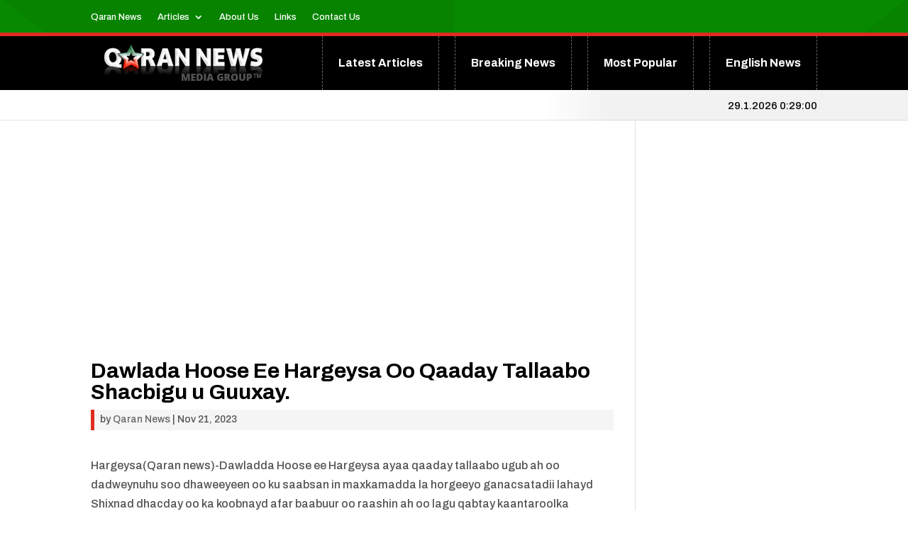

--- FILE ---
content_type: text/html; charset=UTF-8
request_url: https://qarannews.com/dawlada-hoose-ee-hargeysa-oo-qaaday-tallaabo-shacbigu-u-guuxay/
body_size: 18470
content:
<!DOCTYPE html>
<html lang="en-US">
<head>
	<meta charset="UTF-8" />
<meta http-equiv="X-UA-Compatible" content="IE=edge">
	<link rel="pingback" href="https://qarannews.com/xmlrpc.php" />

	<script type="text/javascript">
		document.documentElement.className = 'js';
	</script>
	
	<title>Dawlada Hoose Ee Hargeysa Oo Qaaday Tallaabo Shacbigu u Guuxay. | Qaran News</title><link rel="preload" as="style" href="https://fonts.googleapis.com/css?family=Archivo%3A100%2C200%2C300%2Cregular%2C500%2C600%2C700%2C800%2C900%2C100italic%2C200italic%2C300italic%2Citalic%2C500italic%2C600italic%2C700italic%2C800italic%2C900italic&#038;subset=latin%2Clatin-ext&#038;display=swap" /><link rel="stylesheet" href="https://fonts.googleapis.com/css?family=Archivo%3A100%2C200%2C300%2Cregular%2C500%2C600%2C700%2C800%2C900%2C100italic%2C200italic%2C300italic%2Citalic%2C500italic%2C600italic%2C700italic%2C800italic%2C900italic&#038;subset=latin%2Clatin-ext&#038;display=swap" media="print" onload="this.media='all'" /><noscript><link rel="stylesheet" href="https://fonts.googleapis.com/css?family=Archivo%3A100%2C200%2C300%2Cregular%2C500%2C600%2C700%2C800%2C900%2C100italic%2C200italic%2C300italic%2Citalic%2C500italic%2C600italic%2C700italic%2C800italic%2C900italic&#038;subset=latin%2Clatin-ext&#038;display=swap" /></noscript>
<meta name='robots' content='max-image-preview:large' />
<script type="text/javascript" id="wpp-js" src="https://qarannews.com/wp-content/plugins/wordpress-popular-posts/assets/js/wpp.min.js?ver=7.1.0" data-sampling="0" data-sampling-rate="100" data-api-url="https://qarannews.com/wp-json/wordpress-popular-posts" data-post-id="247600" data-token="1fb02231d3" data-lang="0" data-debug="0"></script>
<link rel='dns-prefetch' href='//www.googletagmanager.com' />
<link rel='dns-prefetch' href='//fonts.googleapis.com' />
<link href='https://fonts.gstatic.com' crossorigin rel='preconnect' />
<link rel="alternate" type="application/rss+xml" title="Qaran News &raquo; Feed" href="https://qarannews.com/feed/" />
<link rel="alternate" type="application/rss+xml" title="Qaran News &raquo; Comments Feed" href="https://qarannews.com/comments/feed/" />
<link rel="alternate" title="oEmbed (JSON)" type="application/json+oembed" href="https://qarannews.com/wp-json/oembed/1.0/embed?url=https%3A%2F%2Fqarannews.com%2Fdawlada-hoose-ee-hargeysa-oo-qaaday-tallaabo-shacbigu-u-guuxay%2F" />
<link rel="alternate" title="oEmbed (XML)" type="text/xml+oembed" href="https://qarannews.com/wp-json/oembed/1.0/embed?url=https%3A%2F%2Fqarannews.com%2Fdawlada-hoose-ee-hargeysa-oo-qaaday-tallaabo-shacbigu-u-guuxay%2F&#038;format=xml" />
<meta content="qarannews v.1.0" name="generator"/><style id='wp-img-auto-sizes-contain-inline-css' type='text/css'>
img:is([sizes=auto i],[sizes^="auto," i]){contain-intrinsic-size:3000px 1500px}
/*# sourceURL=wp-img-auto-sizes-contain-inline-css */
</style>
<link rel='stylesheet' id='dashicons-css' href='https://qarannews.com/wp-includes/css/dashicons.min.css?ver=6.9' type='text/css' media='all' />
<link rel='stylesheet' id='post-views-counter-frontend-css' href='https://qarannews.com/wp-content/plugins/post-views-counter/css/frontend.min.css?ver=1.4.7' type='text/css' media='all' />
<link rel='stylesheet' id='spbsm-stylesheet-css' href='https://qarannews.com/wp-content/plugins/superb-social-share-and-follow-buttons//assets/css/frontend.css?ver=1.1.9' type='text/css' media='all' />
<link rel='stylesheet' id='spbsm-lato-font-css' href='https://qarannews.com/wp-content/plugins/superb-social-share-and-follow-buttons//assets/lato/styles.css?ver=1.1.9' type='text/css' media='all' />
<link rel='stylesheet' id='divi-torque-lite-modules-style-css' href='https://qarannews.com/wp-content/plugins/addons-for-divi/assets/css/modules-style.css?ver=4.0.5' type='text/css' media='all' />
<link rel='stylesheet' id='divi-torque-lite-magnific-popup-css' href='https://qarannews.com/wp-content/plugins/addons-for-divi/assets/libs/magnific-popup/magnific-popup.min.css?ver=4.0.5' type='text/css' media='all' />
<link rel='stylesheet' id='divi-torque-lite-frontend-css' href='https://qarannews.com/wp-content/plugins/addons-for-divi/assets/css/frontend.css?ver=4.0.5' type='text/css' media='all' />
<link rel='stylesheet' id='dtqc-deprecated-css' href='https://qarannews.com/wp-content/plugins/addons-for-divi/assets/deprecated/index.min.css?ver=4.0.5' type='text/css' media='all' />
<link rel='stylesheet' id='wordpress-popular-posts-css-css' href='https://qarannews.com/wp-content/plugins/wordpress-popular-posts/assets/css/wpp.css?ver=7.1.0' type='text/css' media='all' />

<link rel='stylesheet' id='divi-style-parent-css' href='https://qarannews.com/wp-content/themes/Divi/style-static.min.css?ver=1727782973' type='text/css' media='all' />
<link rel='stylesheet' id='divi-style-css' href='https://qarannews.com/wp-content/themes/QaranNews/style.css?ver=1727782973' type='text/css' media='all' />
<script type="text/javascript" id="post-views-counter-frontend-js-before">
/* <![CDATA[ */
var pvcArgsFrontend = {"mode":"js","postID":247600,"requestURL":"https:\/\/qarannews.com\/wp-admin\/admin-ajax.php","nonce":"5fb8800515","dataStorage":"cookies","multisite":false,"path":"\/","domain":""};

//# sourceURL=post-views-counter-frontend-js-before
/* ]]> */
</script>
<script type="text/javascript" src="https://qarannews.com/wp-content/plugins/post-views-counter/js/frontend.min.js?ver=1.4.7" id="post-views-counter-frontend-js"></script>
<script type="text/javascript" src="https://qarannews.com/wp-includes/js/jquery/jquery.min.js?ver=3.7.1" id="jquery-core-js"></script>
<script type="text/javascript" src="https://qarannews.com/wp-includes/js/jquery/jquery-migrate.min.js?ver=3.4.1" id="jquery-migrate-js"></script>

<!-- Google tag (gtag.js) snippet added by Site Kit -->

<!-- Google Analytics snippet added by Site Kit -->
<script type="text/javascript" src="https://www.googletagmanager.com/gtag/js?id=GT-NM2H534" id="google_gtagjs-js" async></script>
<script type="text/javascript" id="google_gtagjs-js-after">
/* <![CDATA[ */
window.dataLayer = window.dataLayer || [];function gtag(){dataLayer.push(arguments);}
gtag("set","linker",{"domains":["qarannews.com"]});
gtag("js", new Date());
gtag("set", "developer_id.dZTNiMT", true);
gtag("config", "GT-NM2H534");
//# sourceURL=google_gtagjs-js-after
/* ]]> */
</script>

<!-- End Google tag (gtag.js) snippet added by Site Kit -->
<link rel="https://api.w.org/" href="https://qarannews.com/wp-json/" /><link rel="alternate" title="JSON" type="application/json" href="https://qarannews.com/wp-json/wp/v2/posts/247600" /><link rel="EditURI" type="application/rsd+xml" title="RSD" href="https://qarannews.com/xmlrpc.php?rsd" />
<meta name="generator" content="WordPress 6.9" />
<link rel="canonical" href="https://qarannews.com/dawlada-hoose-ee-hargeysa-oo-qaaday-tallaabo-shacbigu-u-guuxay/" />
<link rel='shortlink' href='https://qarannews.com/?p=247600' />
<meta name="generator" content="Site Kit by Google 1.136.0" />            <style id="wpp-loading-animation-styles">@-webkit-keyframes bgslide{from{background-position-x:0}to{background-position-x:-200%}}@keyframes bgslide{from{background-position-x:0}to{background-position-x:-200%}}.wpp-widget-block-placeholder,.wpp-shortcode-placeholder{margin:0 auto;width:60px;height:3px;background:#dd3737;background:linear-gradient(90deg,#dd3737 0%,#571313 10%,#dd3737 100%);background-size:200% auto;border-radius:3px;-webkit-animation:bgslide 1s infinite linear;animation:bgslide 1s infinite linear}</style>
                     <style type="text/css" id="bloody-hamburger-color">
             .mobile_menu_bar:before { color: #078a00 !important; }
         </style>
    <meta name="viewport" content="width=device-width, initial-scale=1.0, maximum-scale=1.0, user-scalable=0" /><!-- Global site tag (gtag.js) - Google Analytics -->
<script async src="https://www.googletagmanager.com/gtag/js?id=UA-57043061-1"></script>
<script>
  window.dataLayer = window.dataLayer || [];
  function gtag(){dataLayer.push(arguments);}
  gtag('js', new Date());

  gtag('config', 'UA-57043061-1');
</script>

<script async src="https://fundingchoicesmessages.google.com/i/pub-9842501640586373?ers=1" nonce="Jkbq0bLFGQw8f-dZLuCqvg"></script><script nonce="Jkbq0bLFGQw8f-dZLuCqvg">(function() {function signalGooglefcPresent() {if (!window.frames['googlefcPresent']) {if (document.body) {const iframe = document.createElement('iframe'); iframe.style = 'width: 0; height: 0; border: none; z-index: -1000; left: -1000px; top: -1000px;'; iframe.style.display = 'none'; iframe.name = 'googlefcPresent'; document.body.appendChild(iframe);} else {setTimeout(signalGooglefcPresent, 0);}}}signalGooglefcPresent();})();</script><link rel="icon" href="https://qarannews.com/wp-content/uploads/2022/03/qn-favicon.png" sizes="32x32" />
<link rel="icon" href="https://qarannews.com/wp-content/uploads/2022/03/qn-favicon.png" sizes="192x192" />
<link rel="apple-touch-icon" href="https://qarannews.com/wp-content/uploads/2022/03/qn-favicon.png" />
<meta name="msapplication-TileImage" content="https://qarannews.com/wp-content/uploads/2022/03/qn-favicon.png" />
<link rel="preload" href="https://qarannews.com/wp-includes/css/dashicons.min.css?ver=6.9" as="style"><link rel="preload" href="https://qarannews.com/wp-content/plugins/post-views-counter/css/frontend.min.css?ver=1.4.7" as="style"><link rel="preload" href="https://qarannews.com/wp-content/plugins/superb-social-share-and-follow-buttons//assets/css/frontend.css?ver=1.1.9" as="style"><link rel="preload" href="https://qarannews.com/wp-content/plugins/superb-social-share-and-follow-buttons//assets/lato/styles.css?ver=1.1.9" as="style"><link rel="preload" href="https://qarannews.com/wp-content/plugins/addons-for-divi/assets/css/modules-style.css?ver=4.0.5" as="style"><link rel="preload" href="https://qarannews.com/wp-content/plugins/addons-for-divi/assets/libs/magnific-popup/magnific-popup.min.css?ver=4.0.5" as="style"><link rel="preload" href="https://qarannews.com/wp-content/plugins/addons-for-divi/assets/css/frontend.css?ver=4.0.5" as="style"><link rel="preload" href="https://qarannews.com/wp-content/plugins/addons-for-divi/assets/deprecated/index.min.css?ver=4.0.5" as="style"><link rel="preload" href="https://qarannews.com/wp-content/plugins/wordpress-popular-posts/assets/css/wpp.css?ver=7.1.0" as="style"><link rel="preload" href="https://qarannews.com/wp-content/themes/Divi/style-static.min.css?ver=1727782973" as="style"><link rel="preload" href="https://qarannews.com/wp-content/themes/QaranNews/style.css?ver=1727782973" as="style"><link rel="preload" href="https://qarannews.com/wp-content/plugins/post-views-counter/js/frontend.min.js?ver=1.4.7" as="script"><link rel="preload" href="https://qarannews.com/wp-includes/js/jquery/jquery.min.js?ver=3.7.1" as="script"><link rel="preload" href="https://qarannews.com/wp-includes/js/jquery/jquery-migrate.min.js?ver=3.4.1" as="script"><link rel="preload" href="https://www.googletagmanager.com/gtag/js?id=GT-NM2H534" as="script"><link rel="stylesheet" id="et-divi-customizer-global-cached-inline-styles" href="https://qarannews.com/wp-content/et-cache/global/et-divi-customizer-global.min.css?ver=1747039601" /><style id="et-critical-inline-css"></style>
<link rel="preload" as="style" id="et-core-unified-tb-53338-tb-53589-deferred-247600-cached-inline-styles" href="https://qarannews.com/wp-content/et-cache/247600/et-core-unified-tb-53338-tb-53589-deferred-247600.min.css?ver=1747058295" onload="this.onload=null;this.rel='stylesheet';" /><style id='global-styles-inline-css' type='text/css'>
:root{--wp--preset--aspect-ratio--square: 1;--wp--preset--aspect-ratio--4-3: 4/3;--wp--preset--aspect-ratio--3-4: 3/4;--wp--preset--aspect-ratio--3-2: 3/2;--wp--preset--aspect-ratio--2-3: 2/3;--wp--preset--aspect-ratio--16-9: 16/9;--wp--preset--aspect-ratio--9-16: 9/16;--wp--preset--color--black: #000000;--wp--preset--color--cyan-bluish-gray: #abb8c3;--wp--preset--color--white: #ffffff;--wp--preset--color--pale-pink: #f78da7;--wp--preset--color--vivid-red: #cf2e2e;--wp--preset--color--luminous-vivid-orange: #ff6900;--wp--preset--color--luminous-vivid-amber: #fcb900;--wp--preset--color--light-green-cyan: #7bdcb5;--wp--preset--color--vivid-green-cyan: #00d084;--wp--preset--color--pale-cyan-blue: #8ed1fc;--wp--preset--color--vivid-cyan-blue: #0693e3;--wp--preset--color--vivid-purple: #9b51e0;--wp--preset--gradient--vivid-cyan-blue-to-vivid-purple: linear-gradient(135deg,rgb(6,147,227) 0%,rgb(155,81,224) 100%);--wp--preset--gradient--light-green-cyan-to-vivid-green-cyan: linear-gradient(135deg,rgb(122,220,180) 0%,rgb(0,208,130) 100%);--wp--preset--gradient--luminous-vivid-amber-to-luminous-vivid-orange: linear-gradient(135deg,rgb(252,185,0) 0%,rgb(255,105,0) 100%);--wp--preset--gradient--luminous-vivid-orange-to-vivid-red: linear-gradient(135deg,rgb(255,105,0) 0%,rgb(207,46,46) 100%);--wp--preset--gradient--very-light-gray-to-cyan-bluish-gray: linear-gradient(135deg,rgb(238,238,238) 0%,rgb(169,184,195) 100%);--wp--preset--gradient--cool-to-warm-spectrum: linear-gradient(135deg,rgb(74,234,220) 0%,rgb(151,120,209) 20%,rgb(207,42,186) 40%,rgb(238,44,130) 60%,rgb(251,105,98) 80%,rgb(254,248,76) 100%);--wp--preset--gradient--blush-light-purple: linear-gradient(135deg,rgb(255,206,236) 0%,rgb(152,150,240) 100%);--wp--preset--gradient--blush-bordeaux: linear-gradient(135deg,rgb(254,205,165) 0%,rgb(254,45,45) 50%,rgb(107,0,62) 100%);--wp--preset--gradient--luminous-dusk: linear-gradient(135deg,rgb(255,203,112) 0%,rgb(199,81,192) 50%,rgb(65,88,208) 100%);--wp--preset--gradient--pale-ocean: linear-gradient(135deg,rgb(255,245,203) 0%,rgb(182,227,212) 50%,rgb(51,167,181) 100%);--wp--preset--gradient--electric-grass: linear-gradient(135deg,rgb(202,248,128) 0%,rgb(113,206,126) 100%);--wp--preset--gradient--midnight: linear-gradient(135deg,rgb(2,3,129) 0%,rgb(40,116,252) 100%);--wp--preset--font-size--small: 13px;--wp--preset--font-size--medium: 20px;--wp--preset--font-size--large: 36px;--wp--preset--font-size--x-large: 42px;--wp--preset--spacing--20: 0.44rem;--wp--preset--spacing--30: 0.67rem;--wp--preset--spacing--40: 1rem;--wp--preset--spacing--50: 1.5rem;--wp--preset--spacing--60: 2.25rem;--wp--preset--spacing--70: 3.38rem;--wp--preset--spacing--80: 5.06rem;--wp--preset--shadow--natural: 6px 6px 9px rgba(0, 0, 0, 0.2);--wp--preset--shadow--deep: 12px 12px 50px rgba(0, 0, 0, 0.4);--wp--preset--shadow--sharp: 6px 6px 0px rgba(0, 0, 0, 0.2);--wp--preset--shadow--outlined: 6px 6px 0px -3px rgb(255, 255, 255), 6px 6px rgb(0, 0, 0);--wp--preset--shadow--crisp: 6px 6px 0px rgb(0, 0, 0);}:root { --wp--style--global--content-size: 823px;--wp--style--global--wide-size: 1080px; }:where(body) { margin: 0; }.wp-site-blocks > .alignleft { float: left; margin-right: 2em; }.wp-site-blocks > .alignright { float: right; margin-left: 2em; }.wp-site-blocks > .aligncenter { justify-content: center; margin-left: auto; margin-right: auto; }:where(.is-layout-flex){gap: 0.5em;}:where(.is-layout-grid){gap: 0.5em;}.is-layout-flow > .alignleft{float: left;margin-inline-start: 0;margin-inline-end: 2em;}.is-layout-flow > .alignright{float: right;margin-inline-start: 2em;margin-inline-end: 0;}.is-layout-flow > .aligncenter{margin-left: auto !important;margin-right: auto !important;}.is-layout-constrained > .alignleft{float: left;margin-inline-start: 0;margin-inline-end: 2em;}.is-layout-constrained > .alignright{float: right;margin-inline-start: 2em;margin-inline-end: 0;}.is-layout-constrained > .aligncenter{margin-left: auto !important;margin-right: auto !important;}.is-layout-constrained > :where(:not(.alignleft):not(.alignright):not(.alignfull)){max-width: var(--wp--style--global--content-size);margin-left: auto !important;margin-right: auto !important;}.is-layout-constrained > .alignwide{max-width: var(--wp--style--global--wide-size);}body .is-layout-flex{display: flex;}.is-layout-flex{flex-wrap: wrap;align-items: center;}.is-layout-flex > :is(*, div){margin: 0;}body .is-layout-grid{display: grid;}.is-layout-grid > :is(*, div){margin: 0;}body{padding-top: 0px;padding-right: 0px;padding-bottom: 0px;padding-left: 0px;}:root :where(.wp-element-button, .wp-block-button__link){background-color: #32373c;border-width: 0;color: #fff;font-family: inherit;font-size: inherit;font-style: inherit;font-weight: inherit;letter-spacing: inherit;line-height: inherit;padding-top: calc(0.667em + 2px);padding-right: calc(1.333em + 2px);padding-bottom: calc(0.667em + 2px);padding-left: calc(1.333em + 2px);text-decoration: none;text-transform: inherit;}.has-black-color{color: var(--wp--preset--color--black) !important;}.has-cyan-bluish-gray-color{color: var(--wp--preset--color--cyan-bluish-gray) !important;}.has-white-color{color: var(--wp--preset--color--white) !important;}.has-pale-pink-color{color: var(--wp--preset--color--pale-pink) !important;}.has-vivid-red-color{color: var(--wp--preset--color--vivid-red) !important;}.has-luminous-vivid-orange-color{color: var(--wp--preset--color--luminous-vivid-orange) !important;}.has-luminous-vivid-amber-color{color: var(--wp--preset--color--luminous-vivid-amber) !important;}.has-light-green-cyan-color{color: var(--wp--preset--color--light-green-cyan) !important;}.has-vivid-green-cyan-color{color: var(--wp--preset--color--vivid-green-cyan) !important;}.has-pale-cyan-blue-color{color: var(--wp--preset--color--pale-cyan-blue) !important;}.has-vivid-cyan-blue-color{color: var(--wp--preset--color--vivid-cyan-blue) !important;}.has-vivid-purple-color{color: var(--wp--preset--color--vivid-purple) !important;}.has-black-background-color{background-color: var(--wp--preset--color--black) !important;}.has-cyan-bluish-gray-background-color{background-color: var(--wp--preset--color--cyan-bluish-gray) !important;}.has-white-background-color{background-color: var(--wp--preset--color--white) !important;}.has-pale-pink-background-color{background-color: var(--wp--preset--color--pale-pink) !important;}.has-vivid-red-background-color{background-color: var(--wp--preset--color--vivid-red) !important;}.has-luminous-vivid-orange-background-color{background-color: var(--wp--preset--color--luminous-vivid-orange) !important;}.has-luminous-vivid-amber-background-color{background-color: var(--wp--preset--color--luminous-vivid-amber) !important;}.has-light-green-cyan-background-color{background-color: var(--wp--preset--color--light-green-cyan) !important;}.has-vivid-green-cyan-background-color{background-color: var(--wp--preset--color--vivid-green-cyan) !important;}.has-pale-cyan-blue-background-color{background-color: var(--wp--preset--color--pale-cyan-blue) !important;}.has-vivid-cyan-blue-background-color{background-color: var(--wp--preset--color--vivid-cyan-blue) !important;}.has-vivid-purple-background-color{background-color: var(--wp--preset--color--vivid-purple) !important;}.has-black-border-color{border-color: var(--wp--preset--color--black) !important;}.has-cyan-bluish-gray-border-color{border-color: var(--wp--preset--color--cyan-bluish-gray) !important;}.has-white-border-color{border-color: var(--wp--preset--color--white) !important;}.has-pale-pink-border-color{border-color: var(--wp--preset--color--pale-pink) !important;}.has-vivid-red-border-color{border-color: var(--wp--preset--color--vivid-red) !important;}.has-luminous-vivid-orange-border-color{border-color: var(--wp--preset--color--luminous-vivid-orange) !important;}.has-luminous-vivid-amber-border-color{border-color: var(--wp--preset--color--luminous-vivid-amber) !important;}.has-light-green-cyan-border-color{border-color: var(--wp--preset--color--light-green-cyan) !important;}.has-vivid-green-cyan-border-color{border-color: var(--wp--preset--color--vivid-green-cyan) !important;}.has-pale-cyan-blue-border-color{border-color: var(--wp--preset--color--pale-cyan-blue) !important;}.has-vivid-cyan-blue-border-color{border-color: var(--wp--preset--color--vivid-cyan-blue) !important;}.has-vivid-purple-border-color{border-color: var(--wp--preset--color--vivid-purple) !important;}.has-vivid-cyan-blue-to-vivid-purple-gradient-background{background: var(--wp--preset--gradient--vivid-cyan-blue-to-vivid-purple) !important;}.has-light-green-cyan-to-vivid-green-cyan-gradient-background{background: var(--wp--preset--gradient--light-green-cyan-to-vivid-green-cyan) !important;}.has-luminous-vivid-amber-to-luminous-vivid-orange-gradient-background{background: var(--wp--preset--gradient--luminous-vivid-amber-to-luminous-vivid-orange) !important;}.has-luminous-vivid-orange-to-vivid-red-gradient-background{background: var(--wp--preset--gradient--luminous-vivid-orange-to-vivid-red) !important;}.has-very-light-gray-to-cyan-bluish-gray-gradient-background{background: var(--wp--preset--gradient--very-light-gray-to-cyan-bluish-gray) !important;}.has-cool-to-warm-spectrum-gradient-background{background: var(--wp--preset--gradient--cool-to-warm-spectrum) !important;}.has-blush-light-purple-gradient-background{background: var(--wp--preset--gradient--blush-light-purple) !important;}.has-blush-bordeaux-gradient-background{background: var(--wp--preset--gradient--blush-bordeaux) !important;}.has-luminous-dusk-gradient-background{background: var(--wp--preset--gradient--luminous-dusk) !important;}.has-pale-ocean-gradient-background{background: var(--wp--preset--gradient--pale-ocean) !important;}.has-electric-grass-gradient-background{background: var(--wp--preset--gradient--electric-grass) !important;}.has-midnight-gradient-background{background: var(--wp--preset--gradient--midnight) !important;}.has-small-font-size{font-size: var(--wp--preset--font-size--small) !important;}.has-medium-font-size{font-size: var(--wp--preset--font-size--medium) !important;}.has-large-font-size{font-size: var(--wp--preset--font-size--large) !important;}.has-x-large-font-size{font-size: var(--wp--preset--font-size--x-large) !important;}
/*# sourceURL=global-styles-inline-css */
</style>
<link rel='stylesheet' id='contact-form-7-css' href='https://qarannews.com/wp-content/plugins/contact-form-7/includes/css/styles.css?ver=5.9.8' type='text/css' media='all' />
</head>
<body data-rsssl=1 class="wp-singular post-template-default single single-post postid-247600 single-format-standard wp-theme-Divi wp-child-theme-QaranNews et-tb-has-template et-tb-has-header et-tb-has-footer et_pb_button_helper_class et_cover_background et_pb_gutters2 et_right_sidebar et_divi_theme et-db">
	<div id="page-container">
<div id="et-boc" class="et-boc">
			
		<header class="et-l et-l--header">
			<div class="et_builder_inner_content et_pb_gutters3">
		<div class="et_pb_section et_pb_section_0_tb_header et_pb_with_background et_section_regular et_pb_section--with-menu" >
				
				
				
				<span class="et_pb_background_pattern"></span>
				
				
				<div class="et_pb_row et_pb_row_0_tb_header et_pb_row--with-menu">
				<div class="et_pb_column et_pb_column_1_2 et_pb_column_0_tb_header  et_pb_css_mix_blend_mode_passthrough et_pb_column--with-menu">
				
				
				
				
				<div class="et_pb_module et_pb_menu et_pb_menu_0_tb_header et_pb_bg_layout_dark  et_pb_text_align_left et_dropdown_animation_fade et_pb_menu--without-logo et_pb_menu--style-left_aligned">
					
					
					
					
					<div class="et_pb_menu_inner_container clearfix">
						
						<div class="et_pb_menu__wrap">
							<div class="et_pb_menu__menu">
								<nav class="et-menu-nav"><ul id="menu-menu" class="et-menu nav downwards"><li class="et_pb_menu_page_id-216605 menu-item menu-item-type-custom menu-item-object-custom menu-item-216605"><a href="/">Qaran News</a></li>
<li class="et_pb_menu_page_id-159 menu-item menu-item-type-taxonomy menu-item-object-category menu-item-has-children menu-item-216560"><a href="https://qarannews.com/category/latest-articles/">Articles</a>
<ul class="sub-menu">
	<li class="et_pb_menu_page_id-92 menu-item menu-item-type-taxonomy menu-item-object-category menu-item-216561"><a href="https://qarannews.com/category/latest-articles/condolences/">Condolences</a></li>
	<li class="et_pb_menu_page_id-93 menu-item menu-item-type-taxonomy menu-item-object-category menu-item-216562"><a href="https://qarannews.com/category/latest-articles/congratulations/">Congratulations</a></li>
	<li class="et_pb_menu_page_id-91 menu-item menu-item-type-taxonomy menu-item-object-category menu-item-216563"><a href="https://qarannews.com/category/latest-articles/election/">Election</a></li>
	<li class="et_pb_menu_page_id-94 menu-item menu-item-type-taxonomy menu-item-object-category menu-item-216564"><a href="https://qarannews.com/category/latest-articles/ganacsiga/">Ganacsiga</a></li>
	<li class="et_pb_menu_page_id-95 menu-item menu-item-type-taxonomy menu-item-object-category menu-item-216565"><a href="https://qarannews.com/category/latest-articles/health/">Health</a></li>
	<li class="et_pb_menu_page_id-90 menu-item menu-item-type-taxonomy menu-item-object-category menu-item-216566"><a href="https://qarannews.com/category/latest-articles/ogaysiis/">Ogaysiis</a></li>
	<li class="et_pb_menu_page_id-96 menu-item menu-item-type-taxonomy menu-item-object-category menu-item-216567"><a href="https://qarannews.com/category/latest-articles/open-letters/">Open Letters</a></li>
	<li class="et_pb_menu_page_id-97 menu-item menu-item-type-taxonomy menu-item-object-category menu-item-216568"><a href="https://qarannews.com/category/latest-articles/politics/">Politics</a></li>
</ul>
</li>
<li class="et_pb_menu_page_id-208867 menu-item menu-item-type-post_type menu-item-object-page menu-item-208900"><a href="https://qarannews.com/about-us/">About Us</a></li>
<li class="et_pb_menu_page_id-208865 menu-item menu-item-type-post_type menu-item-object-page menu-item-208901"><a href="https://qarannews.com/links/">Links</a></li>
<li class="et_pb_menu_page_id-208869 menu-item menu-item-type-post_type menu-item-object-page menu-item-208899"><a href="https://qarannews.com/contact-us/">Contact Us</a></li>
</ul></nav>
							</div>
							
							
							<div class="et_mobile_nav_menu">
				<div class="mobile_nav closed">
					<span class="mobile_menu_bar"></span>
				</div>
			</div>
						</div>
						
					</div>
				</div>
			</div><div class="et_pb_column et_pb_column_1_4 et_pb_column_1_tb_header  et_pb_css_mix_blend_mode_passthrough et_pb_column_empty">
				
				
				
				
				
			</div><div class="et_pb_column et_pb_column_1_4 et_pb_column_2_tb_header  et_pb_css_mix_blend_mode_passthrough et-last-child et_pb_column_empty">
				
				
				
				
				
			</div>
				
				
				
				
			</div>
				
				
			</div><div class="et_pb_with_border et_pb_section et_pb_section_1_tb_header et_pb_fullwidth_section et_section_regular et_pb_section--with-menu" >
				
				
				
				
				
				
				<div class="et_pb_module et_pb_fullwidth_menu et_pb_fullwidth_menu_0_tb_header et_pb_bg_layout_light  et_pb_text_align_right et_dropdown_animation_fade et_pb_fullwidth_menu--with-logo et_pb_fullwidth_menu--style-left_aligned">
					
					
					
					
					<div class="et_pb_row clearfix">
						<div class="et_pb_menu__logo-wrap">
			  <div class="et_pb_menu__logo">
				<a href="/" ><img decoding="async" width="260" height="75" src="https://qarannews.com/wp-content/uploads/2022/03/Qaran-news-logo.png" alt="" class="wp-image-26" /></a>
			  </div>
			</div>
						<div class="et_pb_menu__wrap">
							<div class="et_pb_menu__menu">
								<nav class="et-menu-nav fullwidth-menu-nav"><ul id="menu-news-menu" class="et-menu fullwidth-menu nav"><li class="et_pb_menu_page_id-159 menu-item menu-item-type-taxonomy menu-item-object-category menu-item-216514"><a href="https://qarannews.com/category/latest-articles/">Latest Articles</a></li>
<li class="et_pb_menu_page_id-164 menu-item menu-item-type-taxonomy menu-item-object-category menu-item-216528"><a href="https://qarannews.com/category/breaking-news/">Breaking News</a></li>
<li class="et_pb_menu_page_id-163 menu-item menu-item-type-taxonomy menu-item-object-category menu-item-216529"><a href="https://qarannews.com/category/most-popular/">Most Popular</a></li>
<li class="et_pb_menu_page_id-162 menu-item menu-item-type-taxonomy menu-item-object-category menu-item-216516"><a href="https://qarannews.com/category/english-news/">English News</a></li>
</ul></nav>
							</div>
							
							
							<div class="et_mobile_nav_menu">
				<div class="mobile_nav closed">
					<span class="mobile_menu_bar"></span>
				</div>
			</div>
						</div>
						
					</div>
				</div>
				
				
			</div><div class="et_pb_with_border et_pb_section et_pb_section_2_tb_header et_section_regular" >
				
				
				
				
				
				
				<div class="et_pb_row et_pb_row_1_tb_header">
				<div class="et_pb_column et_pb_column_3_4 et_pb_column_3_tb_header  et_pb_css_mix_blend_mode_passthrough et_pb_column_empty">
				
				
				
				
				
			</div><div class="et_pb_column et_pb_column_1_4 et_pb_column_4_tb_header  et_pb_css_mix_blend_mode_passthrough et-last-child">
				
				
				
				
				<div class="et_pb_module et_pb_code et_pb_code_1_tb_header">
				
				
				
				
				<div class="et_pb_code_inner"><div id="clockbox" style="font-size:11pt; font-family: 'Archivo',Helvetica,Arial,Lucida,sans-serif; color:#000; text-align:right;"></div>
<script type="text/javascript">
function GetClock(){
var d=new Date();
var nmonth=d.getMonth(),ndate=d.getDate(),nyear=d.getFullYear();
var nhour=d.getHours(),nmin=d.getMinutes(),nsec=d.getSeconds();
if(nmin<=9) nmin="0"+nmin;
if(nsec<=9) nsec="0"+nsec;

var clocktext=""+ndate+"."+(nmonth+1)+"."+nyear+" "+nhour+":"+nmin+":"+nsec+"";
document.getElementById('clockbox').innerHTML=clocktext;
}

GetClock();
setInterval(GetClock,1000);
</script></div>
			</div>
			</div>
				
				
				
				
			</div>
				
				
			</div><div class="et_pb_section et_pb_section_3_tb_header et_pb_with_background et_section_regular" >
				
				
				
				<span class="et_pb_background_pattern"></span>
				
				
				<div class="et_pb_row et_pb_row_2_tb_header et_pb_equal_columns et_pb_gutters1">
				<div class="et_pb_column et_pb_column_4_4 et_pb_column_5_tb_header  et_pb_css_mix_blend_mode_passthrough et-last-child et_pb_column_empty">
				
				
				
				
				
			</div>
				
				
				
				
			</div>
				
				
			</div><div class="et_pb_with_border et_pb_section et_pb_section_4_tb_header et_pb_fullwidth_section et_section_regular et_pb_section--with-menu" >
				
				
				
				
				
				
				<div class="et_pb_module et_pb_fullwidth_menu et_pb_fullwidth_menu_1_tb_header et_pb_bg_layout_light  et_pb_text_align_right et_dropdown_animation_fade et_pb_fullwidth_menu_fullwidth et_pb_fullwidth_menu--with-logo et_pb_fullwidth_menu--style-left_aligned">
					
					
					
					
					<div class="et_pb_row clearfix">
						<div class="et_pb_menu__logo-wrap">
			  <div class="et_pb_menu__logo">
				<a href="/" ><img decoding="async" width="260" height="75" src="https://qarannews.com/wp-content/uploads/2022/03/Qaran-news-logo.png" alt="" class="wp-image-26" /></a>
			  </div>
			</div>
						<div class="et_pb_menu__wrap">
							<div class="et_pb_menu__menu">
								<nav class="et-menu-nav fullwidth-menu-nav"><ul id="menu-news-menu-1" class="et-menu fullwidth-menu nav"><li class="et_pb_menu_page_id-159 menu-item menu-item-type-taxonomy menu-item-object-category menu-item-216514"><a href="https://qarannews.com/category/latest-articles/">Latest Articles</a></li>
<li class="et_pb_menu_page_id-164 menu-item menu-item-type-taxonomy menu-item-object-category menu-item-216528"><a href="https://qarannews.com/category/breaking-news/">Breaking News</a></li>
<li class="et_pb_menu_page_id-163 menu-item menu-item-type-taxonomy menu-item-object-category menu-item-216529"><a href="https://qarannews.com/category/most-popular/">Most Popular</a></li>
<li class="et_pb_menu_page_id-162 menu-item menu-item-type-taxonomy menu-item-object-category menu-item-216516"><a href="https://qarannews.com/category/english-news/">English News</a></li>
</ul></nav>
							</div>
							
							
							<div class="et_mobile_nav_menu">
				<div class="mobile_nav closed">
					<span class="mobile_menu_bar"></span>
				</div>
			</div>
						</div>
						
					</div>
				</div>
				
				
			</div>		</div>
	</header>
	<div id="et-main-area">
	
<div id="main-content">
		<div class="container">
		<div id="content-area" class="clearfix">
			<div id="left-area">
							<script async src="https://pagead2.googlesyndication.com/pagead/js/adsbygoogle.js?client=ca-pub-9842501640586373" crossorigin="anonymous"></script>
<!-- Qaran 2022 Horizontal -->
<ins class="adsbygoogle" style="display:block" data-ad-client="ca-pub-9842501640586373" data-ad-slot="1206326144" data-ad-format="auto" data-full-width-responsive="true"></ins>
<script>
     (adsbygoogle = window.adsbygoogle || []).push({});
</script>				<article id="post-247600" class="et_pb_post post-247600 post type-post status-publish format-standard has-post-thumbnail hentry category-news">
											<div class="et_post_meta_wrapper">
							<h1 class="entry-title">Dawlada Hoose Ee Hargeysa Oo Qaaday Tallaabo Shacbigu u Guuxay.</h1>

						<p class="post-meta"> by <span class="author vcard"><a href="https://qarannews.com/author/qaran-news/" title="Posts by Qaran News" rel="author">Qaran News</a></span> | <span class="published">Nov 21, 2023</span></p>
												</div>
				
					<div class="entry-content">
					<p>Hargeysa(Qaran news)-Dawladda Hoose ee Hargeysa ayaa qaaday tallaabo ugub ah oo dadweynuhu soo dhaweeyeen oo ku saabsan in maxkamadda la horgeeyo ganacsatadii lahayd Shixnad dhacday oo ka koobnayd afar baabuur oo raashin ah oo lagu qabtay kaantaroolka waqooyi ee magaalada Hargeysa.</p>
<p>Masuuliyiinta Dawladda Hoose ayaa sheegay in kiiskaas la mariyay xeer ilaalinta iyo maxkamadda Gobolka, isla markaana ay Maxkamaddu amartay in la gubo raashinkaas dhacay ee lagu waxyeeleynayay caafimaadka bulshada Somaliland.<br />
Xoghayaha Dawladda Hoose ee Hargeysa Siciid Nuur Jaamac ayaa sheegay in ay sharciga lala tiigsanayo muwaadiniintii ku duulayay caafimaadka dadkooda, waxaanu guud ahaan ganacsatada ugu baaqay in ay maalkooda iska xaaraantinimayn oo aanay badeecad dhacday u soo waaridin dalka.</p>
<div class="spbsm-sharebuttons-output-wrapper"><!-- Superb Social Share and Follow Buttons --><div class="spbsm-output-textstring">Share on Social Media</div><div class="spbsm-button-wrapper-flat"><span class="spbsm-share-twitter"><a href="https://twitter.com/share?url=https://qarannews.com/dawlada-hoose-ee-hargeysa-oo-qaaday-tallaabo-shacbigu-u-guuxay/&#038;text=Dawlada+Hoose+Ee+Hargeysa+Oo+Qaaday+Tallaabo+Shacbigu+u+Guuxay." rel="nofollow" target="_blank"><svg width="32" height="32" viewBox="0 0 32 32" fill="none" xmlns="http://www.w3.org/2000/svg">
        <g transform="matrix(1, 0, 0, 1, 3.980892, 4.77707)"><path fill="#e7e9ea" d="M18.244 2.25h3.308l-7.227 8.26 8.502 11.24H16.17l-5.214-6.817L4.99 21.75H1.68l7.73-8.835L1.254 2.25H8.08l4.713 6.231zm-1.161 17.52h1.833L7.084 4.126H5.117z"></path></g>
        </svg>x</a></span><span class="spbsm-share-facebook"><a href="https://www.facebook.com/sharer.php?u=https://qarannews.com/dawlada-hoose-ee-hargeysa-oo-qaaday-tallaabo-shacbigu-u-guuxay/" rel="nofollow" target="_blank"><svg width="430.11px" height="430.11px" enable-background="new 0 0 430.113 430.114" version="1.1" viewBox="0 0 430.113 430.114" xml:space="preserve" xmlns="http://www.w3.org/2000/svg">  <path d="m158.08 83.3v59.218h-43.385v72.412h43.385v215.18h89.122v-215.18h59.805s5.601-34.721 8.316-72.685h-67.784s0-42.127 0-49.511c0-7.4 9.717-17.354 19.321-17.354h48.557v-75.385h-66.021c-93.519-5e-3 -91.316 72.479-91.316 83.299z"/></svg>facebook</a></span><span class="spbsm-share-email"><a href="mailto:?subject=Dawlada+Hoose+Ee+Hargeysa+Oo+Qaaday+Tallaabo+Shacbigu+u+Guuxay.&#038;body=https://qarannews.com/dawlada-hoose-ee-hargeysa-oo-qaaday-tallaabo-shacbigu-u-guuxay/" rel="nofollow" target="_blank"><svg enable-background="new 0 0 483.3 483.3" version="1.1" viewBox="0 0 483.3 483.3" xml:space="preserve" xmlns="http://www.w3.org/2000/svg">
									<path d="m424.3 57.75h-365.2c-32.6 0-59.1 26.5-59.1 59.1v249.6c0 32.6 26.5 59.1 59.1 59.1h365.1c32.6 0 59.1-26.5 59.1-59.1v-249.5c0.1-32.6-26.4-59.2-59-59.2zm32.1 308.7c0 17.7-14.4 32.1-32.1 32.1h-365.2c-17.7 0-32.1-14.4-32.1-32.1v-249.5c0-17.7 14.4-32.1 32.1-32.1h365.1c17.7 0 32.1 14.4 32.1 32.1v249.5h0.1z"/>
									<path d="m304.8 238.55l118.2-106c5.5-5 6-13.5 1-19.1-5-5.5-13.5-6-19.1-1l-163 146.3-31.8-28.4c-0.1-0.1-0.2-0.2-0.2-0.3-0.7-0.7-1.4-1.3-2.2-1.9l-129.4-115.8c-5.6-5-14.1-4.5-19.1 1.1s-4.5 14.1 1.1 19.1l119.6 106.9-119.1 111.5c-5.4 5.1-5.7 13.6-0.6 19.1 2.7 2.8 6.3 4.3 9.9 4.3 3.3 0 6.6-1.2 9.2-3.6l120.9-113.1 32.8 29.3c2.6 2.3 5.8 3.4 9 3.4s6.5-1.2 9-3.5l33.7-30.2 120.2 114.2c2.6 2.5 6 3.7 9.3 3.7 3.6 0 7.1-1.4 9.8-4.2 5.1-5.4 4.9-14-0.5-19.1l-118.7-112.7z"/>
								</svg>email</a></span><span class="spbsm-share-whatsapp"><a href="https://api.whatsapp.com/send?text=Dawlada+Hoose+Ee+Hargeysa+Oo+Qaaday+Tallaabo+Shacbigu+u+Guuxay.%20https://qarannews.com/dawlada-hoose-ee-hargeysa-oo-qaaday-tallaabo-shacbigu-u-guuxay/" rel="nofollow" target="_blank"><svg height="682pt" viewBox="-23 -21 682 682.66669" width="682pt" xmlns="http://www.w3.org/2000/svg"><path d="m544.386719 93.007812c-59.875-59.945312-139.503907-92.9726558-224.335938-93.007812-174.804687 0-317.070312 142.261719-317.140625 317.113281-.023437 55.894531 14.578125 110.457031 42.332032 158.550781l-44.992188 164.335938 168.121094-44.101562c46.324218 25.269531 98.476562 38.585937 151.550781 38.601562h.132813c174.785156 0 317.066406-142.273438 317.132812-317.132812.035156-84.742188-32.921875-164.417969-92.800781-224.359376zm-224.335938 487.933594h-.109375c-47.296875-.019531-93.683594-12.730468-134.160156-36.742187l-9.621094-5.714844-99.765625 26.171875 26.628907-97.269531-6.269532-9.972657c-26.386718-41.96875-40.320312-90.476562-40.296875-140.28125.054688-145.332031 118.304688-263.570312 263.699219-263.570312 70.40625.023438 136.589844 27.476562 186.355469 77.300781s77.15625 116.050781 77.132812 186.484375c-.0625 145.34375-118.304687 263.59375-263.59375 263.59375zm144.585938-197.417968c-7.921875-3.96875-46.882813-23.132813-54.148438-25.78125-7.257812-2.644532-12.546875-3.960938-17.824219 3.96875-5.285156 7.929687-20.46875 25.78125-25.09375 31.066406-4.625 5.289062-9.242187 5.953125-17.167968 1.984375-7.925782-3.964844-33.457032-12.335938-63.726563-39.332031-23.554687-21.011719-39.457031-46.960938-44.082031-54.890626-4.617188-7.9375-.039062-11.8125 3.476562-16.171874 8.578126-10.652344 17.167969-21.820313 19.808594-27.105469 2.644532-5.289063 1.320313-9.917969-.664062-13.882813-1.976563-3.964844-17.824219-42.96875-24.425782-58.839844-6.4375-15.445312-12.964843-13.359374-17.832031-13.601562-4.617187-.230469-9.902343-.277344-15.1875-.277344-5.28125 0-13.867187 1.980469-21.132812 9.917969-7.261719 7.933594-27.730469 27.101563-27.730469 66.105469s28.394531 76.683594 32.355469 81.972656c3.960937 5.289062 55.878906 85.328125 135.367187 119.648438 18.90625 8.171874 33.664063 13.042968 45.175782 16.695312 18.984374 6.03125 36.253906 5.179688 49.910156 3.140625 15.226562-2.277344 46.878906-19.171875 53.488281-37.679687 6.601563-18.511719 6.601563-34.375 4.617187-37.683594-1.976562-3.304688-7.261718-5.285156-15.183593-9.253906zm0 0" fill-rule="evenodd"/></svg>whatsapp</a></span><span class="spbsm-share-telegram"><a href="https://t.me/share/url?url=https://qarannews.com/dawlada-hoose-ee-hargeysa-oo-qaaday-tallaabo-shacbigu-u-guuxay/&#038;text=Dawlada+Hoose+Ee+Hargeysa+Oo+Qaaday+Tallaabo+Shacbigu+u+Guuxay." rel="nofollow" target="_blank"><svg xmlns="http://www.w3.org/2000/svg" width="92.915" height="77.924" viewBox="0 0 92.915 77.924"><g transform="translate(0 0)"><path d="M118.652,70.205,104.63,136.331c-1.058,4.667-3.817,5.828-7.737,3.63L75.529,124.218,65.22,134.133c-1.14,1.141-2.095,2.1-4.294,2.1l1.535-21.759,39.6-35.78c1.722-1.535-.373-2.385-2.676-.85L50.431,108.661l-21.074-6.6c-4.584-1.431-4.667-4.584.954-6.783L112.74,63.527C116.556,62.1,119.9,64.377,118.652,70.205Z" transform="translate(-26.001 -63.112)" fill="#fff"/></g></svg>telegram</a></span></div></div><div class="post-views content-post post-247600 entry-meta load-static">
				<span class="post-views-label">Post Views:</span> <span class="post-views-count">248</span>
			</div>					</div>
					<div class="et_post_meta_wrapper">
					<script async src="https://pagead2.googlesyndication.com/pagead/js/adsbygoogle.js?client=ca-pub-9842501640586373" crossorigin="anonymous"></script>
<ins class="adsbygoogle" style="display:block" data-ad-format="autorelaxed" data-ad-client="ca-pub-9842501640586373" data-ad-slot="3529237151"></ins>
<script>
     (adsbygoogle = window.adsbygoogle || []).push({});
</script>					</div>
				</article>

						</div>

				<div id="sidebar">
		<div id="custom_html-10" class="widget_text et_pb_widget widget_custom_html"><div class="textwidget custom-html-widget"><script async src="https://pagead2.googlesyndication.com/pagead/js/adsbygoogle.js?client=ca-pub-9842501640586373"
     crossorigin="anonymous"></script>
<!-- Qaran 2022 Square -->
<ins class="adsbygoogle"
     style="display:block"
     data-ad-client="ca-pub-9842501640586373"
     data-ad-slot="7044976188"
     data-ad-format="auto"
     data-full-width-responsive="true"></ins>
<script>
     (adsbygoogle = window.adsbygoogle || []).push({});
</script></div></div><div id="custom_html-2" class="widget_text et_pb_widget widget_custom_html"><div class="textwidget custom-html-widget"><form action="https://www.google.com" id="cse-search-box">
  <div>
    <input type="hidden" name="cx" value="partner-pub-9842501640586373:2094973285" />
    <input type="hidden" name="ie" value="UTF-8" />
    <input id="gsearchstyle" type="text" name="q" size="55" />
    <input id="gsearchbstyle" type="submit" name="sa" value="Search" />
  </div>
</form>

<script type="text/javascript" src="https://www.google.com/coop/cse/brand?form=cse-search-box&amp;lang=en"></script></div></div><div id="custom_html-9" class="widget_text et_pb_widget widget_custom_html"><h4 class="widgettitle">Ads</h4><div class="textwidget custom-html-widget"><div style="width:100%;height:auto;">

<div style="margin-bottom:26px;"><a href="https://www.daallo.com/" target="_blank"><img src="https://qarannews.com/wp-content/uploads/2024/02/Daallo-Airlines-logo3.jpg" /></a>
</div>

<div style="margin-bottom:26px;"><a href="https://www.talkremit.com/" target="_blank"><img src="https://qarannews.com/wp-content/uploads/2023/10/talkremit.png" /></a>
</div>

<div style="margin-bottom:26px;"><a href="https://www.dahabshiil.com/" target="_blank"><img src="https://qarannews.com/wp-content/uploads/2023/10/dahab.gif" /></a>
</div>

<div style="margin-bottom:26px;"><a href="http://pontusmarine.com/" target="_blank"><img src="https://qarannews.com/wp-content/uploads/2023/10/pontusmarine-ad.jpg" /></a>
</div>
	
	<div style="margin-bottom:26px;"><a href="https://www.telesom.com/pages/home" target="_blank"><img src="https://qarannews.com/wp-content/uploads/2023/11/telsom-ad-qn.gif" /></a>
</div>
		<div style="margin-bottom:26px;"><a href="https://www.saxadoonblog.com/" target="_blank"><img src="https://qarannews.com/wp-content/uploads/2025/10/saxadoonblog.png" /></a>
</div>
	
</div></div></div><div id="custom_html-5" class="widget_text et_pb_widget widget_custom_html"><div class="textwidget custom-html-widget"><h3 style="color:#078a00 !important;">
	<a href="https://www.medeshinews.com/">Somali and English translation services by Medeshi group</a>
</h3></div></div><div id="custom_html-8" class="widget_text et_pb_widget widget_custom_html"><div class="textwidget custom-html-widget"><div style="width:100% height:100px; padding:7px;">
<div style="display:flex; float:left; margin-right:12px;"><span class="et-pb-icon qncusicon"></span></div>
<div style="display:flex; float:left; line-height: 2em !important;"><h5 id="randomNumber"></h5></div>
<div style="display:flex; float:left; line-height: 2em !important;"><h5>&nbsp; Visitors Online</h5></div>
</div>

<script>
window.onload = generateRandomNumber;
function generateRandomNumber(){
var n = 600;
var number = Math.floor(Math.random()*n)+1300;
document.getElementById("randomNumber").innerHTML = number;
}  
  </script></div></div><div id="custom_html-6" class="widget_text et_pb_widget widget_custom_html"><h4 class="widgettitle">Links</h4><div class="textwidget custom-html-widget"><p><a href="https://www.araweelonews.com" target="_blank" rel="noopener">Araweelo News</a> | <a href="https://bakipress.wordpress.com" target="_blank" rel="noopener">Baki Press</a> | <a href="http://www.berberanews.com" target="_blank" rel="noopener">Berbera News</a> | <a href="http://www.berberapress.com" target="_blank" rel="noopener">Berbera Press</a> | <a href="http://www.boramanews.com" target="_blank" rel="noopener">Boorama News</a> | <a href="http://www.burcoonline.com" target="_blank" rel="noopener">Burco Online</a> | <a href="http://www.caynabanews.com" target="_blank" rel="noopener">Caynaba News</a> | <a href="http://www.farshaxan.com/" target="_blank" rel="noopener">Farshaxan Foore</a> | <a href="http://www.gabiley.net" target="_blank" rel="noopener">Gabiley News</a> | <a href="http://gabooyelive.com" target="_blank" rel="noopener">Gabooyelive News</a> | <a href="http://www.geeska.net" target="_blank" rel="noopener">Geeska New</a> | <a href="http://www.haatuf.net" target="_blank" rel="noopener">Haatuf News</a> | <a href="http://www.hadhwanaag.com" target="_blank" rel="noopener">Hadhwanaag News</a> | <a href="http://harowo.com" target="_blank" rel="noopener">HarowoNews</a> | <a href="http://www.hoygasuugaanta.com" target="_blank" rel="noopener">Hoyga Suugaanta</a> | <a href="http://www.jamhuuriya.info" target="_blank" rel="noopener">Jamhuuriya News</a> | <a href="http://www.longlivesomaliland.com" target="_blank" rel="noopener">Long Live Somaliland</a> | <a href="http://ogaalnews.net" target="_blank" rel="noopener">Ogaal News</a> | <a href="http://www.oodweynenews.com" target="_blank" rel="noopener">Oodwayne News</a> | <a href="http://qorulugud.com" target="_blank" rel="noopener">Qorulugud News</a> | <a href="http://www.radiosomaliland.com" target="_blank" rel="noopener"> Radio Somaliland</a> | <a href="http://samotalis.blogspot.com" target="_blank" rel="noopener">Samotalis News</a> | <a href="http://www.somalilandinfo.com/warar" target="_blank" rel="noopener">Somaliland Info</a> | <a href="http://www.somalilandgov.com" target="_blank" rel="noopener">Somaliland Gov</a> | <a href="http://www.somalilandpatriots.com/main.htm" target="_blank" rel="noopener">Somaliland Patriots</a> | <a href="http://www.timacadenews.com" target="_blank" rel="noopener">Timacade News</a> | <a href="http://www.togaherer.com" target="_blank" rel="noopener">Togaherer News</a> | <a href="http://www.togdheernews.com" target="_blank" rel="noopener">Togdheer News</a> | <a href="http://www.tvsomalilandeurope.net" target="_blank" rel="noopener">TVSomaliland Europe</a> | <a href="http://waayeelnews.blogspot.com" target="_blank" rel="noopener">Waaheen NewsWaayeel</a> | <a href="https://wargeyskadawan.com/" target="_blank" rel="noopener">Wargayska Dawan</a></p></div></div><div id="custom_html-7" class="widget_text et_pb_widget widget_custom_html"><h4 class="widgettitle">Audio Links</h4><div class="textwidget custom-html-widget"><a href="https://www.bbc.com/somali/media-54071665" target="_blank">Listen to the BBC Somali Service news here</a>
<br>
<a href="https://www.voasomali.com/">VOA Somali</a></div></div><div id="custom_html-4" class="widget_text et_pb_widget widget_custom_html"><div class="textwidget custom-html-widget"><div style="background:#000; padding:12px;">
	<h3 class="widget-title" style="color:#fff;">
	Newsletter Sign-up
</h3>

<div class="wpcf7 no-js" id="wpcf7-f208772-o1" lang="en-US" dir="ltr">
<div class="screen-reader-response"><p role="status" aria-live="polite" aria-atomic="true"></p> <ul></ul></div>
<form action="/dawlada-hoose-ee-hargeysa-oo-qaaday-tallaabo-shacbigu-u-guuxay/#wpcf7-f208772-o1" method="post" class="wpcf7-form init" aria-label="Contact form" novalidate="novalidate" data-status="init">
<div style="display: none;">
<input type="hidden" name="_wpcf7" value="208772" />
<input type="hidden" name="_wpcf7_version" value="5.9.8" />
<input type="hidden" name="_wpcf7_locale" value="en_US" />
<input type="hidden" name="_wpcf7_unit_tag" value="wpcf7-f208772-o1" />
<input type="hidden" name="_wpcf7_container_post" value="0" />
<input type="hidden" name="_wpcf7_posted_data_hash" value="" />
</div>
<p><span class="wpcf7-form-control-wrap" data-name="your-name"><input size="40" maxlength="400" class="wpcf7-form-control wpcf7-text wpcf7-validates-as-required" aria-required="true" aria-invalid="false" placeholder="Your name" value="" type="text" name="your-name" /></span>
</p>
<p><span class="wpcf7-form-control-wrap" data-name="your-email"><input size="40" maxlength="400" class="wpcf7-form-control wpcf7-email wpcf7-validates-as-required wpcf7-text wpcf7-validates-as-email" aria-required="true" aria-invalid="false" placeholder="Your email" value="" type="email" name="your-email" /></span>
</p>
<p><input class="wpcf7-form-control wpcf7-submit has-spinner" type="submit" value="Submit" />
</p><div class="wpcf7-response-output" aria-hidden="true"></div>
</form>
</div>

</div></div></div><div id="custom_html-11" class="widget_text et_pb_widget widget_custom_html"><div class="textwidget custom-html-widget"><script async src="https://pagead2.googlesyndication.com/pagead/js/adsbygoogle.js?client=ca-pub-9842501640586373"
     crossorigin="anonymous"></script>
<!-- Qaran 2022 Vertical -->
<ins class="adsbygoogle"
     style="display:block"
     data-ad-client="ca-pub-9842501640586373"
     data-ad-slot="4762427778"
     data-ad-format="auto"
     data-full-width-responsive="true"></ins>
<script>
     (adsbygoogle = window.adsbygoogle || []).push({});
</script></div></div>	</div>
		</div>
	</div>
	</div>

	<footer class="et-l et-l--footer">
			<div class="et_builder_inner_content et_pb_gutters3">
		<div class="et_pb_section et_pb_section_0_tb_footer et_pb_with_background et_section_regular et_pb_section--with-menu" >
				
				
				
				
				<span class="et_pb_background_mask"></span>
				
				<div class="et_pb_row et_pb_row_0_tb_footer et_pb_row--with-menu">
				<div class="et_pb_column et_pb_column_4_4 et_pb_column_0_tb_footer  et_pb_css_mix_blend_mode_passthrough et-last-child et_pb_column--with-menu">
				
				
				
				
				<div class="et_pb_module et_pb_menu et_pb_menu_0_tb_footer et_pb_bg_layout_light  et_pb_text_align_left et_dropdown_animation_fade et_pb_menu--without-logo et_pb_menu--style-centered">
					
					
					
					
					<div class="et_pb_menu_inner_container clearfix">
						
						<div class="et_pb_menu__wrap">
							<div class="et_pb_menu__menu">
								<nav class="et-menu-nav"><ul id="menu-menu-for-footer" class="et-menu nav"><li id="menu-item-216648" class="et_pb_menu_page_id-home menu-item menu-item-type-post_type menu-item-object-page menu-item-home menu-item-216648"><a href="https://qarannews.com/">Qaran News</a></li>
<li id="menu-item-216649" class="et_pb_menu_page_id-208867 menu-item menu-item-type-post_type menu-item-object-page menu-item-216649"><a href="https://qarannews.com/about-us/">About Us</a></li>
<li id="menu-item-216650" class="et_pb_menu_page_id-208869 menu-item menu-item-type-post_type menu-item-object-page menu-item-216650"><a href="https://qarannews.com/contact-us/">Contact Us</a></li>
<li id="menu-item-216651" class="et_pb_menu_page_id-208865 menu-item menu-item-type-post_type menu-item-object-page menu-item-216651"><a href="https://qarannews.com/links/">Links</a></li>
<li id="menu-item-216640" class="et_pb_menu_page_id-92 menu-item menu-item-type-taxonomy menu-item-object-category menu-item-216640"><a href="https://qarannews.com/category/latest-articles/condolences/">Condolences</a></li>
<li id="menu-item-216641" class="et_pb_menu_page_id-93 menu-item menu-item-type-taxonomy menu-item-object-category menu-item-216641"><a href="https://qarannews.com/category/latest-articles/congratulations/">Congratulations</a></li>
<li id="menu-item-216642" class="et_pb_menu_page_id-91 menu-item menu-item-type-taxonomy menu-item-object-category menu-item-216642"><a href="https://qarannews.com/category/latest-articles/election/">Election</a></li>
<li id="menu-item-216643" class="et_pb_menu_page_id-94 menu-item menu-item-type-taxonomy menu-item-object-category menu-item-216643"><a href="https://qarannews.com/category/latest-articles/ganacsiga/">Ganacsiga</a></li>
<li id="menu-item-216644" class="et_pb_menu_page_id-95 menu-item menu-item-type-taxonomy menu-item-object-category menu-item-216644"><a href="https://qarannews.com/category/latest-articles/health/">Health</a></li>
<li id="menu-item-216645" class="et_pb_menu_page_id-90 menu-item menu-item-type-taxonomy menu-item-object-category menu-item-216645"><a href="https://qarannews.com/category/latest-articles/ogaysiis/">Ogaysiis</a></li>
<li id="menu-item-216646" class="et_pb_menu_page_id-96 menu-item menu-item-type-taxonomy menu-item-object-category menu-item-216646"><a href="https://qarannews.com/category/latest-articles/open-letters/">Open Letters</a></li>
<li id="menu-item-216647" class="et_pb_menu_page_id-97 menu-item menu-item-type-taxonomy menu-item-object-category menu-item-216647"><a href="https://qarannews.com/category/latest-articles/politics/">Politics</a></li>
</ul></nav>
							</div>
							
							
							<div class="et_mobile_nav_menu">
				<div class="mobile_nav closed">
					<span class="mobile_menu_bar"></span>
				</div>
			</div>
						</div>
						
					</div>
				</div>
			</div>
				
				
				
				
			</div><div class="et_pb_row et_pb_row_1_tb_footer">
				<div class="et_pb_column et_pb_column_4_4 et_pb_column_1_tb_footer  et_pb_css_mix_blend_mode_passthrough et-last-child">
				
				
				
				
				<div class="et_pb_with_border et_pb_module et_pb_code et_pb_code_0_tb_footer">
				
				
				
				
				<div class="et_pb_code_inner"><script async src="https://pagead2.googlesyndication.com/pagead/js/adsbygoogle.js?client=ca-pub-9842501640586373"
     crossorigin="anonymous"></script>
<!-- Qaran 2022 Horizontal -->
<ins class="adsbygoogle"
     style="display:block"
     data-ad-client="ca-pub-9842501640586373"
     data-ad-slot="1206326144"
     data-ad-format="auto"
     data-full-width-responsive="true"></ins>
<script>
     (adsbygoogle = window.adsbygoogle || []).push({});
</script></div>
			</div>
			</div>
				
				
				
				
			</div><div class="et_pb_row et_pb_row_2_tb_footer">
				<div class="et_pb_column et_pb_column_1_2 et_pb_column_2_tb_footer  et_pb_css_mix_blend_mode_passthrough">
				
				
				
				
				<div class="et_pb_module et_pb_text et_pb_text_0_tb_footer  et_pb_text_align_left et_pb_bg_layout_light">
				
				
				
				
				<div class="et_pb_text_inner"><h3>Breaking News</h3></div>
			</div><div class="et_pb_module et_pb_divider et_pb_divider_0_tb_footer et_pb_divider_position_ et_pb_space"><div class="et_pb_divider_internal"></div></div><div class="et_pb_module ba_post_list ba_post_list_0_tb_footer">
				
				
				
				
				
				
				<div class="et_pb_module_inner">
					<div class="dtq-module dtq-post-list type-list">
                <ul class="dtq-post-list-parent">
                    <li class="dtq-post-list-child">
		<a class="dtq-post-list-child-inner" href="https://qarannews.com/breaking-south-sudan-to-become-the-second-country-to-recognise-somaliland/">
			<div class="dtq-post-list-icon">
				<i class="dtq-et-font-icon">&#xe04a;</i>
			</div>
			<div class="dtq-post-list-content">
				<h3 class="dtq-post-list-title">BREAKING: South Sudan to Become the Second Country to Recognise Somaliland</h3>
				<div class="dtq-post-list-meta">
			  <div class="dtq-post-list-date">
			Dec 26, 2025
		</div>
		</div>
				
			</div>
		</a>
	</li><li class="dtq-post-list-child">
		<a class="dtq-post-list-child-inner" href="https://qarannews.com/how-the-uae-built-a-circle-of-bases-to-control-the-gulf-of-aden/">
			<div class="dtq-post-list-icon">
				<i class="dtq-et-font-icon">&#xe04a;</i>
			</div>
			<div class="dtq-post-list-content">
				<h3 class="dtq-post-list-title">How the UAE built a circle of bases to control the Gulf of Aden</h3>
				<div class="dtq-post-list-meta">
			  <div class="dtq-post-list-date">
			Oct 03, 2025
		</div>
		</div>
				
			</div>
		</a>
	</li><li class="dtq-post-list-child">
		<a class="dtq-post-list-child-inner" href="https://qarannews.com/somalilands-president-vows-to-enhance-ties-with-ethiopia-and-djibouti/">
			<div class="dtq-post-list-icon">
				<i class="dtq-et-font-icon">&#xe04a;</i>
			</div>
			<div class="dtq-post-list-content">
				<h3 class="dtq-post-list-title">Somaliland&#8217;s President vows to enhance ties with Ethiopia and Djibouti</h3>
				<div class="dtq-post-list-meta">
			  <div class="dtq-post-list-date">
			Jan 20, 2025
		</div>
		</div>
				
			</div>
		</a>
	</li><li class="dtq-post-list-child">
		<a class="dtq-post-list-child-inner" href="https://qarannews.com/the-somaliland-alternative-securing-future-global-shipping-amid-the-houthi-threat/">
			<div class="dtq-post-list-icon">
				<i class="dtq-et-font-icon">&#xe04a;</i>
			</div>
			<div class="dtq-post-list-content">
				<h3 class="dtq-post-list-title">The Somaliland Alternative: Securing Future Global Shipping Amid the Houthi Threat</h3>
				<div class="dtq-post-list-meta">
			  <div class="dtq-post-list-date">
			Jan 20, 2025
		</div>
		</div>
				
			</div>
		</a>
	</li><li class="dtq-post-list-child">
		<a class="dtq-post-list-child-inner" href="https://qarannews.com/somaliland-seeks-closer-ties-with-us-ethiopia/">
			<div class="dtq-post-list-icon">
				<i class="dtq-et-font-icon">&#xe04a;</i>
			</div>
			<div class="dtq-post-list-content">
				<h3 class="dtq-post-list-title">Somaliland seeks closer ties with US, Ethiopia</h3>
				<div class="dtq-post-list-meta">
			  <div class="dtq-post-list-date">
			Jan 20, 2025
		</div>
		</div>
				
			</div>
		</a>
	</li>
                </ul>
            </div>
				</div>
			</div>
			</div><div class="et_pb_column et_pb_column_1_2 et_pb_column_3_tb_footer  et_pb_css_mix_blend_mode_passthrough et-last-child">
				
				
				
				
				<div class="et_pb_module et_pb_text et_pb_text_1_tb_footer  et_pb_text_align_left et_pb_bg_layout_light">
				
				
				
				
				<div class="et_pb_text_inner"><h3>English News</h3></div>
			</div><div class="et_pb_module et_pb_divider et_pb_divider_1_tb_footer et_pb_divider_position_ et_pb_space"><div class="et_pb_divider_internal"></div></div><div class="et_pb_module ba_post_list ba_post_list_1_tb_footer">
				
				
				
				
				
				
				<div class="et_pb_module_inner">
					<div class="dtq-module dtq-post-list type-list">
                <ul class="dtq-post-list-parent">
                    <li class="dtq-post-list-child">
		<a class="dtq-post-list-child-inner" href="https://qarannews.com/289720-2/">
			<div class="dtq-post-list-icon">
				<i class="dtq-et-font-icon">&#xe04a;</i>
			</div>
			<div class="dtq-post-list-content">
				<h3 class="dtq-post-list-title">Implementation of Iran-Related United Nations Security Council Resolutions</h3>
				<div class="dtq-post-list-meta">
			  <div class="dtq-post-list-date">
			Jan 28, 2026
		</div>
		</div>
				
			</div>
		</a>
	</li><li class="dtq-post-list-child">
		<a class="dtq-post-list-child-inner" href="https://qarannews.com/the-legality-of-recognizing-somaliland/">
			<div class="dtq-post-list-icon">
				<i class="dtq-et-font-icon">&#xe04a;</i>
			</div>
			<div class="dtq-post-list-content">
				<h3 class="dtq-post-list-title">The Legality of Recognizing Somaliland</h3>
				<div class="dtq-post-list-meta">
			  <div class="dtq-post-list-date">
			Jan 28, 2026
		</div>
		</div>
				
			</div>
		</a>
	</li><li class="dtq-post-list-child">
		<a class="dtq-post-list-child-inner" href="https://qarannews.com/editorial-soft-power-with-somaliland/">
			<div class="dtq-post-list-icon">
				<i class="dtq-et-font-icon">&#xe04a;</i>
			</div>
			<div class="dtq-post-list-content">
				<h3 class="dtq-post-list-title">EDITORIAL: Soft power with Somaliland</h3>
				<div class="dtq-post-list-meta">
			  <div class="dtq-post-list-date">
			Jan 28, 2026
		</div>
		</div>
				
			</div>
		</a>
	</li><li class="dtq-post-list-child">
		<a class="dtq-post-list-child-inner" href="https://qarannews.com/u-s-welcomes-soccer-fans-for-fifa-world-cup-2026-priority-visa-appointments-for-international-ticket-holders/">
			<div class="dtq-post-list-icon">
				<i class="dtq-et-font-icon">&#xe04a;</i>
			</div>
			<div class="dtq-post-list-content">
				<h3 class="dtq-post-list-title">U.S. welcomes soccer fans for FIFA World Cup 2026™ Priority visa appointments for international ticket holders</h3>
				<div class="dtq-post-list-meta">
			  <div class="dtq-post-list-date">
			Jan 28, 2026
		</div>
		</div>
				
			</div>
		</a>
	</li><li class="dtq-post-list-child">
		<a class="dtq-post-list-child-inner" href="https://qarannews.com/genel-mobilizes-drilling-programs-across-kurdistan-oman-somaliland/">
			<div class="dtq-post-list-icon">
				<i class="dtq-et-font-icon">&#xe04a;</i>
			</div>
			<div class="dtq-post-list-content">
				<h3 class="dtq-post-list-title">Genel mobilizes drilling programs across Kurdistan, Oman, Somaliland</h3>
				<div class="dtq-post-list-meta">
			  <div class="dtq-post-list-date">
			Jan 27, 2026
		</div>
		</div>
				
			</div>
		</a>
	</li>
                </ul>
            </div>
				</div>
			</div>
			</div>
				
				
				
				
			</div>
				
				
			</div><div class="et_pb_section et_pb_section_1_tb_footer et_pb_with_background et_section_regular" >
				
				
				
				
				<span class="et_pb_background_mask"></span>
				
				<div class="et_pb_row et_pb_row_3_tb_footer">
				<div class="et_pb_column et_pb_column_1_3 et_pb_column_4_tb_footer  et_pb_css_mix_blend_mode_passthrough">
				
				
				
				
				<div class="et_pb_module et_pb_text et_pb_text_2_tb_footer  et_pb_text_align_left et_pb_bg_layout_light">
				
				
				
				
				<div class="et_pb_text_inner"><p>© Copyright &#8211; Qaran News. All Rights Reserved.</p></div>
			</div>
			</div><div class="et_pb_column et_pb_column_1_3 et_pb_column_5_tb_footer  et_pb_css_mix_blend_mode_passthrough">
				
				
				
				
				<div class="et_pb_module et_pb_text et_pb_text_3_tb_footer  et_pb_text_align_left et_pb_bg_layout_light">
				
				
				
				
				<div class="et_pb_text_inner"><p><a href="/privacy-cookie-policy/">Privacy &amp; Cookie Policy</a> / <a href="/terms-conditions/">Terms &amp; Conditions</a></p></div>
			</div>
			</div><div class="et_pb_column et_pb_column_1_3 et_pb_column_6_tb_footer  et_pb_css_mix_blend_mode_passthrough et-last-child">
				
				
				
				
				<div class="et_pb_module et_pb_text et_pb_text_4_tb_footer  et_pb_text_align_right et_pb_text_align_left-tablet et_pb_bg_layout_light">
				
				
				
				
				<div class="et_pb_text_inner"><p>Website Powered By <a href="https://digitalconfig.com">Digital Config</a></p></div>
			</div>
			</div>
				
				
				
				
			</div>
				
				
			</div>		</div>
	</footer>
		</div>

			
		</div>
		</div>

			<script type="speculationrules">
{"prefetch":[{"source":"document","where":{"and":[{"href_matches":"/*"},{"not":{"href_matches":["/wp-*.php","/wp-admin/*","/wp-content/uploads/*","/wp-content/*","/wp-content/plugins/*","/wp-content/themes/QaranNews/*","/wp-content/themes/Divi/*","/*\\?(.+)"]}},{"not":{"selector_matches":"a[rel~=\"nofollow\"]"}},{"not":{"selector_matches":".no-prefetch, .no-prefetch a"}}]},"eagerness":"conservative"}]}
</script>
		<script>
		(function( w ){
	"use strict";
	// rel=preload support test
	if( !w.loadCSS ){
		w.loadCSS = function(){};
	}
	// define on the loadCSS obj
	var rp = loadCSS.relpreload = {};
	// rel=preload feature support test
	// runs once and returns a function for compat purposes
	rp.support = (function(){
		var ret;
		try {
			ret = w.document.createElement( "link" ).relList.supports( "preload" );
		} catch (e) {
			ret = false;
		}
		return function(){
			return ret;
		};
	})();

	// if preload isn't supported, get an asynchronous load by using a non-matching media attribute
	// then change that media back to its intended value on load
	rp.bindMediaToggle = function( link ){
		// remember existing media attr for ultimate state, or default to 'all'
		var finalMedia = link.media || "all";

		function enableStylesheet(){
			// unbind listeners
			if( link.addEventListener ){
				link.removeEventListener( "load", enableStylesheet );
			} else if( link.attachEvent ){
				link.detachEvent( "onload", enableStylesheet );
			}
			link.setAttribute( "onload", null ); 
			link.media = finalMedia;
		}

		// bind load handlers to enable media
		if( link.addEventListener ){
			link.addEventListener( "load", enableStylesheet );
		} else if( link.attachEvent ){
			link.attachEvent( "onload", enableStylesheet );
		}

		// Set rel and non-applicable media type to start an async request
		// note: timeout allows this to happen async to let rendering continue in IE
		setTimeout(function(){
			link.rel = "stylesheet";
			link.media = "only x";
		});
		// also enable media after 3 seconds,
		// which will catch very old browsers (android 2.x, old firefox) that don't support onload on link
		setTimeout( enableStylesheet, 3000 );
	};

	// loop through link elements in DOM
	rp.poly = function(){
		// double check this to prevent external calls from running
		if( rp.support() ){
			return;
		}
		var links = w.document.getElementsByTagName( "link" );
		for( var i = 0; i < links.length; i++ ){
			var link = links[ i ];
			// qualify links to those with rel=preload and as=style attrs
			if( link.rel === "preload" && link.getAttribute( "as" ) === "style" && !link.getAttribute( "data-loadcss" ) ){
				// prevent rerunning on link
				link.setAttribute( "data-loadcss", true );
				// bind listeners to toggle media back
				rp.bindMediaToggle( link );
			}
		}
	};

	// if unsupported, run the polyfill
	if( !rp.support() ){
		// run once at least
		rp.poly();

		// rerun poly on an interval until onload
		var run = w.setInterval( rp.poly, 500 );
		if( w.addEventListener ){
			w.addEventListener( "load", function(){
				rp.poly();
				w.clearInterval( run );
			} );
		} else if( w.attachEvent ){
			w.attachEvent( "onload", function(){
				rp.poly();
				w.clearInterval( run );
			} );
		}
	}


	// commonjs
	if( typeof exports !== "undefined" ){
		exports.loadCSS = loadCSS;
	}
	else {
		w.loadCSS = loadCSS;
	}
}( typeof global !== "undefined" ? global : this ) );
		</script>
		
<!-- Infolinks START -->
<script type="text/javascript">jQuery(document).ready(function(){jQuery('.description').before('<span><!--INFOLINKS_OFF--></span>');jQuery('.description').after('<span><!--INFOLINKS_ON--></span>');jQuery('#headerimg').before('<span><!--INFOLINKS_OFF--></span>');jQuery('#headerimg').after('<span><!--INFOLINKS_ON--></span>');jQuery('h1').before('<span><!--INFOLINKS_OFF--></span>');jQuery('h1').after('<span><!--INFOLINKS_ON--></span>');jQuery('h1').before('<span><!--INFOLINKS_OFF--></span>');jQuery('h1').after('<span><!--INFOLINKS_ON--></span>');});</script>
<script type="text/javascript">
    var infolinks_pid = 3324214; 
    var infolinks_plugin_version = "WP_3.2.3"; 
    var infolinks_resources = "https://resources.infolinks.com/js"; 
</script>
<script type="text/javascript" src="https://resources.infolinks.com/js/infolinks_main.js" ></script>
<!-- Infolinks END --><script type="text/javascript">
var infolinks_pid = 3324214;
var infolinks_wsid = 0;
</script>
<script type="text/javascript" src="//resources.infolinks.com/js/infolinks_main.js"></script><script type="text/javascript" src="https://qarannews.com/wp-content/plugins/addons-for-divi/assets/libs/magnific-popup/magnific-popup.js?ver=4.0.5" id="divi-torque-lite-magnific-popup-js"></script>
<script type="text/javascript" src="https://qarannews.com/wp-content/plugins/addons-for-divi/assets/libs/slick/slick.min.js?ver=4.0.5" id="divi-torque-lite-slick-js"></script>
<script type="text/javascript" src="https://qarannews.com/wp-content/plugins/addons-for-divi/assets/libs/counter-up/counter-up.min.js?ver=4.0.5" id="divi-torque-lite-counter-up-js"></script>
<script type="text/javascript" id="divi-torque-lite-frontend-js-extra">
/* <![CDATA[ */
var diviTorqueLiteFrontend = {"ajaxurl":"https://qarannews.com/wp-admin/admin-ajax.php"};
//# sourceURL=divi-torque-lite-frontend-js-extra
/* ]]> */
</script>
<script type="text/javascript" src="https://qarannews.com/wp-content/plugins/addons-for-divi/assets/js/frontend.js?ver=4.0.5" id="divi-torque-lite-frontend-js"></script>
<script type="text/javascript" src="https://qarannews.com/wp-content/plugins/addons-for-divi/assets/deprecated/popup.min.js?ver=4.0.5" id="dtqj-popup-js"></script>
<script type="text/javascript" id="rocket-browser-checker-js-after">
/* <![CDATA[ */
"use strict";var _createClass=function(){function defineProperties(target,props){for(var i=0;i<props.length;i++){var descriptor=props[i];descriptor.enumerable=descriptor.enumerable||!1,descriptor.configurable=!0,"value"in descriptor&&(descriptor.writable=!0),Object.defineProperty(target,descriptor.key,descriptor)}}return function(Constructor,protoProps,staticProps){return protoProps&&defineProperties(Constructor.prototype,protoProps),staticProps&&defineProperties(Constructor,staticProps),Constructor}}();function _classCallCheck(instance,Constructor){if(!(instance instanceof Constructor))throw new TypeError("Cannot call a class as a function")}var RocketBrowserCompatibilityChecker=function(){function RocketBrowserCompatibilityChecker(options){_classCallCheck(this,RocketBrowserCompatibilityChecker),this.passiveSupported=!1,this._checkPassiveOption(this),this.options=!!this.passiveSupported&&options}return _createClass(RocketBrowserCompatibilityChecker,[{key:"_checkPassiveOption",value:function(self){try{var options={get passive(){return!(self.passiveSupported=!0)}};window.addEventListener("test",null,options),window.removeEventListener("test",null,options)}catch(err){self.passiveSupported=!1}}},{key:"initRequestIdleCallback",value:function(){!1 in window&&(window.requestIdleCallback=function(cb){var start=Date.now();return setTimeout(function(){cb({didTimeout:!1,timeRemaining:function(){return Math.max(0,50-(Date.now()-start))}})},1)}),!1 in window&&(window.cancelIdleCallback=function(id){return clearTimeout(id)})}},{key:"isDataSaverModeOn",value:function(){return"connection"in navigator&&!0===navigator.connection.saveData}},{key:"supportsLinkPrefetch",value:function(){var elem=document.createElement("link");return elem.relList&&elem.relList.supports&&elem.relList.supports("prefetch")&&window.IntersectionObserver&&"isIntersecting"in IntersectionObserverEntry.prototype}},{key:"isSlowConnection",value:function(){return"connection"in navigator&&"effectiveType"in navigator.connection&&("2g"===navigator.connection.effectiveType||"slow-2g"===navigator.connection.effectiveType)}}]),RocketBrowserCompatibilityChecker}();
//# sourceURL=rocket-browser-checker-js-after
/* ]]> */
</script>
<script type="text/javascript" id="rocket-preload-links-js-extra">
/* <![CDATA[ */
var RocketPreloadLinksConfig = {"excludeUris":"/(?:.+/)?feed(?:/(?:.+/?)?)?$|/(?:.+/)?embed/|/(index.php/)?(.*)wp-json(/.*|$)|/refer/|/go/|/recommend/|/recommends/","usesTrailingSlash":"1","imageExt":"jpg|jpeg|gif|png|tiff|bmp|webp|avif|pdf|doc|docx|xls|xlsx|php","fileExt":"jpg|jpeg|gif|png|tiff|bmp|webp|avif|pdf|doc|docx|xls|xlsx|php|html|htm","siteUrl":"https://qarannews.com","onHoverDelay":"100","rateThrottle":"3"};
//# sourceURL=rocket-preload-links-js-extra
/* ]]> */
</script>
<script type="text/javascript" id="rocket-preload-links-js-after">
/* <![CDATA[ */
(function() {
"use strict";var r="function"==typeof Symbol&&"symbol"==typeof Symbol.iterator?function(e){return typeof e}:function(e){return e&&"function"==typeof Symbol&&e.constructor===Symbol&&e!==Symbol.prototype?"symbol":typeof e},e=function(){function i(e,t){for(var n=0;n<t.length;n++){var i=t[n];i.enumerable=i.enumerable||!1,i.configurable=!0,"value"in i&&(i.writable=!0),Object.defineProperty(e,i.key,i)}}return function(e,t,n){return t&&i(e.prototype,t),n&&i(e,n),e}}();function i(e,t){if(!(e instanceof t))throw new TypeError("Cannot call a class as a function")}var t=function(){function n(e,t){i(this,n),this.browser=e,this.config=t,this.options=this.browser.options,this.prefetched=new Set,this.eventTime=null,this.threshold=1111,this.numOnHover=0}return e(n,[{key:"init",value:function(){!this.browser.supportsLinkPrefetch()||this.browser.isDataSaverModeOn()||this.browser.isSlowConnection()||(this.regex={excludeUris:RegExp(this.config.excludeUris,"i"),images:RegExp(".("+this.config.imageExt+")$","i"),fileExt:RegExp(".("+this.config.fileExt+")$","i")},this._initListeners(this))}},{key:"_initListeners",value:function(e){-1<this.config.onHoverDelay&&document.addEventListener("mouseover",e.listener.bind(e),e.listenerOptions),document.addEventListener("mousedown",e.listener.bind(e),e.listenerOptions),document.addEventListener("touchstart",e.listener.bind(e),e.listenerOptions)}},{key:"listener",value:function(e){var t=e.target.closest("a"),n=this._prepareUrl(t);if(null!==n)switch(e.type){case"mousedown":case"touchstart":this._addPrefetchLink(n);break;case"mouseover":this._earlyPrefetch(t,n,"mouseout")}}},{key:"_earlyPrefetch",value:function(t,e,n){var i=this,r=setTimeout(function(){if(r=null,0===i.numOnHover)setTimeout(function(){return i.numOnHover=0},1e3);else if(i.numOnHover>i.config.rateThrottle)return;i.numOnHover++,i._addPrefetchLink(e)},this.config.onHoverDelay);t.addEventListener(n,function e(){t.removeEventListener(n,e,{passive:!0}),null!==r&&(clearTimeout(r),r=null)},{passive:!0})}},{key:"_addPrefetchLink",value:function(i){return this.prefetched.add(i.href),new Promise(function(e,t){var n=document.createElement("link");n.rel="prefetch",n.href=i.href,n.onload=e,n.onerror=t,document.head.appendChild(n)}).catch(function(){})}},{key:"_prepareUrl",value:function(e){if(null===e||"object"!==(void 0===e?"undefined":r(e))||!1 in e||-1===["http:","https:"].indexOf(e.protocol))return null;var t=e.href.substring(0,this.config.siteUrl.length),n=this._getPathname(e.href,t),i={original:e.href,protocol:e.protocol,origin:t,pathname:n,href:t+n};return this._isLinkOk(i)?i:null}},{key:"_getPathname",value:function(e,t){var n=t?e.substring(this.config.siteUrl.length):e;return n.startsWith("/")||(n="/"+n),this._shouldAddTrailingSlash(n)?n+"/":n}},{key:"_shouldAddTrailingSlash",value:function(e){return this.config.usesTrailingSlash&&!e.endsWith("/")&&!this.regex.fileExt.test(e)}},{key:"_isLinkOk",value:function(e){return null!==e&&"object"===(void 0===e?"undefined":r(e))&&(!this.prefetched.has(e.href)&&e.origin===this.config.siteUrl&&-1===e.href.indexOf("?")&&-1===e.href.indexOf("#")&&!this.regex.excludeUris.test(e.href)&&!this.regex.images.test(e.href))}}],[{key:"run",value:function(){"undefined"!=typeof RocketPreloadLinksConfig&&new n(new RocketBrowserCompatibilityChecker({capture:!0,passive:!0}),RocketPreloadLinksConfig).init()}}]),n}();t.run();
}());

//# sourceURL=rocket-preload-links-js-after
/* ]]> */
</script>
<script type="text/javascript" id="divi-custom-script-js-extra">
/* <![CDATA[ */
var DIVI = {"item_count":"%d Item","items_count":"%d Items"};
var et_builder_utils_params = {"condition":{"diviTheme":true,"extraTheme":false},"scrollLocations":["app","top"],"builderScrollLocations":{"desktop":"app","tablet":"app","phone":"app"},"onloadScrollLocation":"app","builderType":"fe"};
var et_frontend_scripts = {"builderCssContainerPrefix":"#et-boc","builderCssLayoutPrefix":"#et-boc .et-l"};
var et_pb_custom = {"ajaxurl":"https://qarannews.com/wp-admin/admin-ajax.php","images_uri":"https://qarannews.com/wp-content/themes/Divi/images","builder_images_uri":"https://qarannews.com/wp-content/themes/Divi/includes/builder/images","et_frontend_nonce":"56aea30d57","subscription_failed":"Please, check the fields below to make sure you entered the correct information.","et_ab_log_nonce":"7f6dd0606c","fill_message":"Please, fill in the following fields:","contact_error_message":"Please, fix the following errors:","invalid":"Invalid email","captcha":"Captcha","prev":"Prev","previous":"Previous","next":"Next","wrong_captcha":"You entered the wrong number in captcha.","wrong_checkbox":"Checkbox","ignore_waypoints":"no","is_divi_theme_used":"1","widget_search_selector":".widget_search","ab_tests":[],"is_ab_testing_active":"","page_id":"247600","unique_test_id":"","ab_bounce_rate":"5","is_cache_plugin_active":"yes","is_shortcode_tracking":"","tinymce_uri":"https://qarannews.com/wp-content/themes/Divi/includes/builder/frontend-builder/assets/vendors","accent_color":"#078a00","waypoints_options":[]};
var et_pb_box_shadow_elements = [];
//# sourceURL=divi-custom-script-js-extra
/* ]]> */
</script>
<script type="text/javascript" src="https://qarannews.com/wp-content/themes/Divi/js/scripts.min.js?ver=1727782973" id="divi-custom-script-js"></script>
<script type="text/javascript" src="https://qarannews.com/wp-content/themes/Divi/includes/builder/feature/dynamic-assets/assets/js/jquery.fitvids.js?ver=1727782973" id="fitvids-js"></script>
<script type="text/javascript" src="https://qarannews.com/wp-includes/js/comment-reply.min.js?ver=6.9" id="comment-reply-js" async="async" data-wp-strategy="async" fetchpriority="low"></script>
<script type="text/javascript" src="https://qarannews.com/wp-content/themes/Divi/includes/builder/feature/dynamic-assets/assets/js/jquery.mobile.js?ver=1727782973" id="jquery-mobile-js"></script>
<script type="text/javascript" src="https://qarannews.com/wp-content/themes/Divi/includes/builder/feature/dynamic-assets/assets/js/magnific-popup.js?ver=1727782973" id="magnific-popup-js"></script>
<script type="text/javascript" src="https://qarannews.com/wp-content/themes/Divi/includes/builder/feature/dynamic-assets/assets/js/easypiechart.js?ver=1727782973" id="easypiechart-js"></script>
<script type="text/javascript" src="https://qarannews.com/wp-content/themes/Divi/includes/builder/feature/dynamic-assets/assets/js/salvattore.js?ver=1727782973" id="salvattore-js"></script>
<script type="text/javascript" src="https://qarannews.com/wp-content/themes/Divi/core/admin/js/common.js?ver=1727782973" id="et-core-common-js"></script>
<script type="text/javascript" src="https://qarannews.com/wp-includes/js/dist/hooks.min.js?ver=dd5603f07f9220ed27f1" id="wp-hooks-js"></script>
<script type="text/javascript" src="https://qarannews.com/wp-includes/js/dist/i18n.min.js?ver=c26c3dc7bed366793375" id="wp-i18n-js"></script>
<script type="text/javascript" id="wp-i18n-js-after">
/* <![CDATA[ */
wp.i18n.setLocaleData( { 'text direction\u0004ltr': [ 'ltr' ] } );
//# sourceURL=wp-i18n-js-after
/* ]]> */
</script>
<script type="text/javascript" src="https://qarannews.com/wp-content/plugins/contact-form-7/includes/swv/js/index.js?ver=5.9.8" id="swv-js"></script>
<script type="text/javascript" id="contact-form-7-js-extra">
/* <![CDATA[ */
var wpcf7 = {"api":{"root":"https://qarannews.com/wp-json/","namespace":"contact-form-7/v1"},"cached":"1"};
//# sourceURL=contact-form-7-js-extra
/* ]]> */
</script>
<script type="text/javascript" src="https://qarannews.com/wp-content/plugins/contact-form-7/includes/js/index.js?ver=5.9.8" id="contact-form-7-js"></script>
<script type="text/javascript" id="et-builder-modules-script-motion-js-extra">
/* <![CDATA[ */
var et_pb_motion_elements = {"desktop":[],"tablet":[],"phone":[]};
//# sourceURL=et-builder-modules-script-motion-js-extra
/* ]]> */
</script>
<script type="text/javascript" src="https://qarannews.com/wp-content/themes/Divi/includes/builder/feature/dynamic-assets/assets/js/motion-effects.js?ver=1727782973" id="et-builder-modules-script-motion-js"></script>
<script type="text/javascript" id="et-builder-modules-script-sticky-js-extra">
/* <![CDATA[ */
var et_pb_sticky_elements = [];
//# sourceURL=et-builder-modules-script-sticky-js-extra
/* ]]> */
</script>
<script type="text/javascript" src="https://qarannews.com/wp-content/themes/Divi/includes/builder/feature/dynamic-assets/assets/js/sticky-elements.js?ver=1727782973" id="et-builder-modules-script-sticky-js"></script>
	
	</body>
</html>

<!-- This website is like a Rocket, isn't it? Performance optimized by WP Rocket. Learn more: https://wp-rocket.me - Debug: cached@1769632721 -->

--- FILE ---
content_type: text/html; charset=UTF-8
request_url: https://qarannews.com/wp-admin/admin-ajax.php
body_size: -173
content:
{"post_id":247600,"counted":true,"storage":{"name":["pvc_visits[0]"],"value":["1769689738b247600"],"expiry":[1769689738]},"type":"post"}

--- FILE ---
content_type: text/html; charset=utf-8
request_url: https://www.google.com/recaptcha/api2/aframe
body_size: 116
content:
<!DOCTYPE HTML><html><head><meta http-equiv="content-type" content="text/html; charset=UTF-8"></head><body><script nonce="t0u8IkiEVfhAJMIekFYXbQ">/** Anti-fraud and anti-abuse applications only. See google.com/recaptcha */ try{var clients={'sodar':'https://pagead2.googlesyndication.com/pagead/sodar?'};window.addEventListener("message",function(a){try{if(a.source===window.parent){var b=JSON.parse(a.data);var c=clients[b['id']];if(c){var d=document.createElement('img');d.src=c+b['params']+'&rc='+(localStorage.getItem("rc::a")?sessionStorage.getItem("rc::b"):"");window.document.body.appendChild(d);sessionStorage.setItem("rc::e",parseInt(sessionStorage.getItem("rc::e")||0)+1);localStorage.setItem("rc::h",'1769646538465');}}}catch(b){}});window.parent.postMessage("_grecaptcha_ready", "*");}catch(b){}</script></body></html>

--- FILE ---
content_type: application/javascript; charset=utf-8
request_url: https://fundingchoicesmessages.google.com/f/AGSKWxUuHZ4qvqmforBnN3GyOLTGnP3MwEiP-Yji6iOc6G6ogfTOGjyaWty0SlyIOPLja5JMXbTLEQVjBL8rP4uZZIb6CPppk6ZolUIPUpT2wAzM1TXBt4fq7GfDkPNX4aVBpCwVqamBJ7A7kxRnNwdNzPQ3kjnX6mavmyrGp9HXv53FF_hm4eQHaYUVdp1m/_div/hostkey-ad./exo120x60./banners/ad10./includes/ad.
body_size: -1284
content:
window['0ab84864-6810-4f76-89fa-adbdc2892115'] = true;

--- FILE ---
content_type: application/javascript; charset=utf-8
request_url: https://fundingchoicesmessages.google.com/f/AGSKWxXZ5Obneus6X0jTWbOrCzIguDwH7mgWn9G3SKy23GzX1EsXLIVt443XhoYPljbvZc1s-gxBUH6DwghAF1vyNmkHCkDFx1yNALpwjE6DTN8qkVjiymguTZGgBGTDcZkOi2ObPvVC3A==?fccs=W251bGwsbnVsbCxudWxsLG51bGwsbnVsbCxudWxsLFsxNzY5NjQ2NTM4LDkzODAwMDAwMF0sbnVsbCxudWxsLG51bGwsW251bGwsWzcsNiwxMCw5XSxudWxsLDIsbnVsbCwiZW4iLG51bGwsbnVsbCxudWxsLG51bGwsbnVsbCwxXSwiaHR0cHM6Ly9xYXJhbm5ld3MuY29tL2Rhd2xhZGEtaG9vc2UtZWUtaGFyZ2V5c2Etb28tcWFhZGF5LXRhbGxhYWJvLXNoYWNiaWd1LXUtZ3V1eGF5LyIsbnVsbCxbWzgsIm8xWlFLOUlYeFdNIl0sWzksImVuLVVTIl0sWzE5LCIyIl0sWzI0LCIiXSxbMjksImZhbHNlIl1dXQ
body_size: 230
content:
if (typeof __googlefc.fcKernelManager.run === 'function') {"use strict";this.default_ContributorServingResponseClientJs=this.default_ContributorServingResponseClientJs||{};(function(_){var window=this;
try{
var qp=function(a){this.A=_.t(a)};_.u(qp,_.J);var rp=function(a){this.A=_.t(a)};_.u(rp,_.J);rp.prototype.getWhitelistStatus=function(){return _.F(this,2)};var sp=function(a){this.A=_.t(a)};_.u(sp,_.J);var tp=_.ed(sp),up=function(a,b,c){this.B=a;this.j=_.A(b,qp,1);this.l=_.A(b,_.Pk,3);this.F=_.A(b,rp,4);a=this.B.location.hostname;this.D=_.Fg(this.j,2)&&_.O(this.j,2)!==""?_.O(this.j,2):a;a=new _.Qg(_.Qk(this.l));this.C=new _.dh(_.q.document,this.D,a);this.console=null;this.o=new _.mp(this.B,c,a)};
up.prototype.run=function(){if(_.O(this.j,3)){var a=this.C,b=_.O(this.j,3),c=_.fh(a),d=new _.Wg;b=_.hg(d,1,b);c=_.C(c,1,b);_.jh(a,c)}else _.gh(this.C,"FCNEC");_.op(this.o,_.A(this.l,_.De,1),this.l.getDefaultConsentRevocationText(),this.l.getDefaultConsentRevocationCloseText(),this.l.getDefaultConsentRevocationAttestationText(),this.D);_.pp(this.o,_.F(this.F,1),this.F.getWhitelistStatus());var e;a=(e=this.B.googlefc)==null?void 0:e.__executeManualDeployment;a!==void 0&&typeof a==="function"&&_.To(this.o.G,
"manualDeploymentApi")};var vp=function(){};vp.prototype.run=function(a,b,c){var d;return _.v(function(e){d=tp(b);(new up(a,d,c)).run();return e.return({})})};_.Tk(7,new vp);
}catch(e){_._DumpException(e)}
}).call(this,this.default_ContributorServingResponseClientJs);
// Google Inc.

//# sourceURL=/_/mss/boq-content-ads-contributor/_/js/k=boq-content-ads-contributor.ContributorServingResponseClientJs.en_US.o1ZQK9IXxWM.es5.O/d=1/exm=ad_blocking_detection_executable,kernel_loader,loader_js_executable,web_iab_tcf_v2_signal_executable,web_iab_us_states_signal_executable/ed=1/rs=AJlcJMzkWD0vxt1gVcfmiBA6nHi7pe9_aQ/m=cookie_refresh_executable
__googlefc.fcKernelManager.run('\x5b\x5b\x5b7,\x22\x5b\x5bnull,\\\x22qarannews.com\\\x22,\\\x22AKsRol8faGVzVBwPZ0NH7H4TKmB8OO1mrDBFg_rO_yP4tXkt0Bia5c7_c41mU9HgepNHH7Yqn1bLrGSgFVjZYNesXNlenF1XZ-YNB6YErwaNrYX1a3tDyqU4v1eqr-rsVjFqqEXUrfgI4tLDKC-zSF5ENKgftQfIWw\\\\u003d\\\\u003d\\\x22\x5d,null,\x5b\x5bnull,null,null,\\\x22https:\/\/fundingchoicesmessages.google.com\/f\/AGSKWxWch0Bq_O-nNrVSKV3SSazEJPTo_sw--S9zQBclxpIuOiIr9JhOGqXEP0JebkqE4ucliV7Uc3jQZ4p3P0T1ehbsSD1lI7EuYCAg5TLKjrNzBDvlgldYK_Xti01nMUIqBXTnK2gWUQ\\\\u003d\\\\u003d\\\x22\x5d,null,null,\x5bnull,null,null,\\\x22https:\/\/fundingchoicesmessages.google.com\/el\/AGSKWxUU3s5WW4l3nQBLq4AopJ0P9ha89NsRj8E4HQg9OXqwnJCGH5pI9IkCjPP75HatNK5gNrjhioV9GWgceo5_gSCz6OuLTwoliaY3BSeBdmslrsNYkDrttphvDDl0uv3TyLBqyx_lHA\\\\u003d\\\\u003d\\\x22\x5d,null,\x5bnull,\x5b7,6,10,9\x5d,null,2,null,\\\x22en\\\x22,null,null,null,null,null,1\x5d,null,\\\x22Privacy and cookie settings\\\x22,\\\x22Close\\\x22,null,null,null,\\\x22Managed by Google. Complies with IAB TCF. CMP ID: 300\\\x22\x5d,\x5b3,1\x5d\x5d\x22\x5d\x5d,\x5bnull,null,null,\x22https:\/\/fundingchoicesmessages.google.com\/f\/AGSKWxUBeI38_-lzfuDQsa17-jgBcVoQmm9j8bJQbEpld9S5Bo6iMwqaoYgGDlfu8nKTD5w2Onp69B7ixZKV_W2E6gf3FLXuS6OR7cm1nO1O4fZlQTv3OV-pOxSvY9lykWbIZIQwJDBvSg\\u003d\\u003d\x22\x5d\x5d');}